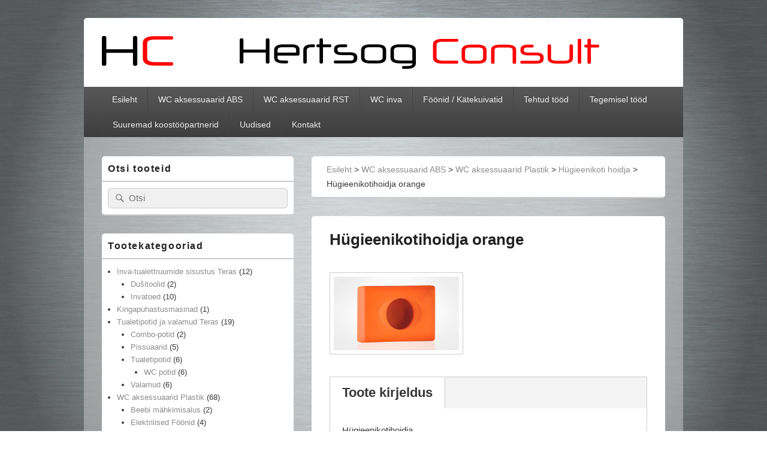

--- FILE ---
content_type: text/html; charset=UTF-8
request_url: https://hertsoginvest.ee/esileht/wc-aksessuaarid-abs/hugieenikotihoidja-orange/
body_size: 5666
content:
<!DOCTYPE html>
<!--[if IE 6]>
<html id="ie6" lang="en">
<![endif]-->
<!--[if IE 7]>
<html id="ie7" lang="en">
<![endif]-->
<!--[if IE 8]>
<html id="ie8" lang="en">
<![endif]-->
<!--[if !(IE 6) | !(IE 7) | !(IE 8)  ]><!-->
<html lang="en">
<!--<![endif]-->
<head>
<meta charset="UTF-8" />
<meta name="viewport" content="width=device-width, initial-scale=1, minimum-scale=1">
<link rel="profile" href="http://gmpg.org/xfn/11" />
<link rel="pingback" href="https://hertsoginvest.ee/xmlrpc.php" />
<title>Hügieenikotihoidja orange &#8211; Hertsog Consult OÜ</title>
<link rel="alternate" type="application/rss+xml" title="Hertsog Consult OÜ &raquo; Feed" href="https://hertsoginvest.ee/feed/" />
<link rel="alternate" type="application/rss+xml" title="Hertsog Consult OÜ &raquo; Comments Feed" href="https://hertsoginvest.ee/comments/feed/" />
		<script type="text/javascript">
			window._wpemojiSettings = {"baseUrl":"https:\/\/s.w.org\/images\/core\/emoji\/72x72\/","ext":".png","source":{"concatemoji":"https:\/\/hertsoginvest.ee\/wp-includes\/js\/wp-emoji-release.min.js"}};
			!function(e,o,t){var a,n,r;function i(e){var t=o.createElement("script");t.src=e,t.type="text/javascript",o.getElementsByTagName("head")[0].appendChild(t)}for(r=Array("simple","flag","unicode8","diversity"),t.supports={everything:!0,everythingExceptFlag:!0},n=0;n<r.length;n++)t.supports[r[n]]=function(e){var t,a,n=o.createElement("canvas"),r=n.getContext&&n.getContext("2d"),i=String.fromCharCode;if(!r||!r.fillText)return!1;switch(r.textBaseline="top",r.font="600 32px Arial",e){case"flag":return r.fillText(i(55356,56806,55356,56826),0,0),3e3<n.toDataURL().length;case"diversity":return r.fillText(i(55356,57221),0,0),a=(t=r.getImageData(16,16,1,1).data)[0]+","+t[1]+","+t[2]+","+t[3],r.fillText(i(55356,57221,55356,57343),0,0),a!=(t=r.getImageData(16,16,1,1).data)[0]+","+t[1]+","+t[2]+","+t[3];case"simple":return r.fillText(i(55357,56835),0,0),0!==r.getImageData(16,16,1,1).data[0];case"unicode8":return r.fillText(i(55356,57135),0,0),0!==r.getImageData(16,16,1,1).data[0]}return!1}(r[n]),t.supports.everything=t.supports.everything&&t.supports[r[n]],"flag"!==r[n]&&(t.supports.everythingExceptFlag=t.supports.everythingExceptFlag&&t.supports[r[n]]);t.supports.everythingExceptFlag=t.supports.everythingExceptFlag&&!t.supports.flag,t.DOMReady=!1,t.readyCallback=function(){t.DOMReady=!0},t.supports.everything||(a=function(){t.readyCallback()},o.addEventListener?(o.addEventListener("DOMContentLoaded",a,!1),e.addEventListener("load",a,!1)):(e.attachEvent("onload",a),o.attachEvent("onreadystatechange",function(){"complete"===o.readyState&&t.readyCallback()})),(a=t.source||{}).concatemoji?i(a.concatemoji):a.wpemoji&&a.twemoji&&(i(a.twemoji),i(a.wpemoji)))}(window,document,window._wpemojiSettings);
		</script>
		<style type="text/css">
img.wp-smiley,
img.emoji {
	display: inline !important;
	border: none !important;
	box-shadow: none !important;
	height: 1em !important;
	width: 1em !important;
	margin: 0 .07em !important;
	vertical-align: -0.1em !important;
	background: none !important;
	padding: 0 !important;
}
</style>
<link rel='stylesheet' id='siteorigin-panels-front-css'  href='https://hertsoginvest.ee/wp-content/plugins/siteorigin-panels/css/front.css' type='text/css' media='all' />
<link rel='stylesheet' id='dashicons-css'  href='https://hertsoginvest.ee/wp-includes/css/dashicons.min.css' type='text/css' media='all' />
<link rel='stylesheet' id='al_product_styles-css'  href='https://hertsoginvest.ee/wp-content/plugins/ecommerce-product-catalog/css/al_product.css?1466011807' type='text/css' media='all' />
<link rel='stylesheet' id='colorbox-css'  href='https://hertsoginvest.ee/wp-content/plugins/ecommerce-product-catalog/js/colorbox/colorbox.css' type='text/css' media='all' />
<link rel='stylesheet' id='genericons-css'  href='https://hertsoginvest.ee/wp-content/themes/hertsog-consult/genericons/genericons.css' type='text/css' media='all' />
<link rel='stylesheet' id='catchbox-style-css'  href='https://hertsoginvest.ee/wp-content/themes/hertsog-consult/style.css' type='text/css' media='all' />
<script type='text/javascript' src='https://hertsoginvest.ee/wp-includes/js/jquery/jquery.js'></script>
<script type='text/javascript' src='https://hertsoginvest.ee/wp-includes/js/jquery/jquery-migrate.min.js'></script>
<script type='text/javascript' src='https://hertsoginvest.ee/wp-content/plugins/ecommerce-product-catalog/js/colorbox/jquery.colorbox-min.js'></script>
<script type='text/javascript'>
/* <![CDATA[ */
var product_object = {"ajaxurl":"https:\/\/hertsoginvest.ee\/wp-admin\/admin-ajax.php","lightbox_settings":{"transition":"elastic","initialWidth":200,"maxWidth":"90%","maxHeight":"90%","rel":"gal"}};
/* ]]> */
</script>
<script type='text/javascript' src='https://hertsoginvest.ee/wp-content/plugins/ecommerce-product-catalog/js/product.js?1466011807'></script>
<script type='text/javascript' src='https://hertsoginvest.ee/wp-content/themes/hertsog-consult/js/jquery.sidr.min.js'></script>
<script type='text/javascript' src='https://hertsoginvest.ee/wp-content/themes/hertsog-consult/js/html5.min.js'></script>
<link rel='https://api.w.org/' href='https://hertsoginvest.ee/wp-json/' />
<link rel="EditURI" type="application/rsd+xml" title="RSD" href="https://hertsoginvest.ee/xmlrpc.php?rsd" />
<link rel="wlwmanifest" type="application/wlwmanifest+xml" href="https://hertsoginvest.ee/wp-includes/wlwmanifest.xml" /> 
<link rel='prev' title='Hügieenikotihoidja ABS must' href='https://hertsoginvest.ee/esileht/wc-aksessuaarid-abs/hugieenikotihoidja-abs-must/' />
<link rel='next' title='Vedelseebidosaator 0,55L ABS roheline' href='https://hertsoginvest.ee/esileht/wc-aksessuaarid-abs/vedelseebidosaator-055l-abs-roheline/' />

<link rel="canonical" href="https://hertsoginvest.ee/esileht/wc-aksessuaarid-abs/hugieenikotihoidja-orange/" />
<link rel='shortlink' href='https://hertsoginvest.ee/?p=684' />
<link rel="alternate" type="application/json+oembed" href="https://hertsoginvest.ee/wp-json/oembed/1.0/embed?url=https%3A%2F%2Fhertsoginvest.ee%2Fesileht%2Fwc-aksessuaarid-abs%2Fhugieenikotihoidja-orange%2F" />
<link rel="alternate" type="text/xml+oembed" href="https://hertsoginvest.ee/wp-json/oembed/1.0/embed?url=https%3A%2F%2Fhertsoginvest.ee%2Fesileht%2Fwc-aksessuaarid-abs%2Fhugieenikotihoidja-orange%2F&#038;format=xml" />
  <style>
    /* Link color */
    a,
    #site-title a:focus,
    #site-title a:hover,
    #site-title a:active,
    .entry-title a:hover,
    .entry-title a:focus,
    .entry-title a:active,
    .widget_catchbox_ephemera .comments-link a:hover,
    section.recent-posts .other-recent-posts a[rel="bookmark"]:hover,
    section.recent-posts .other-recent-posts .comments-link a:hover,
    .format-image footer.entry-meta a:hover,
    #site-generator a:hover {
      color: #8c8c8c;
    }
    section.recent-posts .other-recent-posts .comments-link a:hover {
      border-color: #8c8c8c;
    }
  </style>
	<style type="text/css">
			#site-title,
		#site-description {
			position: absolute !important;
			clip: rect(1px 1px 1px 1px); /* IE6, IE7 */
			clip: rect(1px, 1px, 1px, 1px);
		}
		</style>
	<style type="text/css" id="custom-background-css">
body.custom-background { background-image: url('https://hertsoginvest.ee/wp-content/uploads/2016/06/bg1.jpg'); background-repeat: repeat-y; background-position: top center; background-attachment: fixed; }
</style>
<link rel="icon" href="https://hertsoginvest.ee/wp-content/uploads/2016/05/cropped-HC_favicon-1-32x32.png" sizes="32x32" />
<link rel="icon" href="https://hertsoginvest.ee/wp-content/uploads/2016/05/cropped-HC_favicon-1-192x192.png" sizes="192x192" />
<link rel="apple-touch-icon-precomposed" href="https://hertsoginvest.ee/wp-content/uploads/2016/05/cropped-HC_favicon-1-180x180.png" />
<meta name="msapplication-TileImage" content="https://hertsoginvest.ee/wp-content/uploads/2016/05/cropped-HC_favicon-1-270x270.png" />

</head>

<body class="single single-al_product postid-684 custom-background wp-custom-logo type-page left-sidebar one-menu">


<div id="page" class="hfeed site">

	<a href="#main" class="skip-link screen-reader-text">Skip to content</a>
	<header id="branding" role="banner">

    	
    	<div id="header-content" class="clearfix">

			<div class="logo-wrap clearfix"><div id="site-logo"><a href="https://hertsoginvest.ee/" class="custom-logo-link" rel="home" itemprop="url"><img width="119" height="50" src="https://hertsoginvest.ee/wp-content/uploads/2016/05/HC.svg_-2.png" class="custom-logo" alt="HC.svg" itemprop="logo" /></a></div><!-- #site-logo -->    	<div id="site-header-image">
        	<a href="https://hertsoginvest.ee/" title="Hertsog Consult OÜ" rel="home">
                <img src="https://hertsoginvest.ee/wp-content/uploads/2016/05/HertsogConsult.svg_.png" width="600" height="51" alt="Hertsog Consult OÜ" />
            </a><!-- #site-logo -->
      	</div><!-- #site-header-image -->

		<div id="hgroup" class="site-details">
   		<h1 id="site-title"><a href="https://hertsoginvest.ee/" title="Hertsog Consult OÜ" rel="home">Hertsog Consult OÜ</a></h1>
       	<h2 id="site-description"></h2>
   	</div><!-- #hgroup -->

</div><!-- .logo-wrap -->
		</div><!-- #header-content -->

    	    <nav id="access" class="main-navigation menu-focus" role="navigation" aria-label="Primary Menu">
        <h3 class="assistive-text">Primary menu</h3>
        <div class="menu-header-container"><ul class="menu"><li id="menu-item-54" class="menu-item menu-item-type-custom menu-item-object-custom menu-item-home menu-item-54"><a href="http://hertsoginvest.ee">Esileht</a></li>
<li id="menu-item-592" class="menu-item menu-item-type-post_type menu-item-object-page menu-item-592"><a href="https://hertsoginvest.ee/tooted/">WC aksessuaarid ABS</a></li>
<li id="menu-item-200" class="menu-item menu-item-type-taxonomy menu-item-object-al_product-cat menu-item-200"><a href="https://hertsoginvest.ee/kat/muud-tooted/">WC aksessuaarid RST</a></li>
<li id="menu-item-790" class="menu-item menu-item-type-post_type menu-item-object-page menu-item-790"><a href="https://hertsoginvest.ee/esileht/wc-inva/">WC inva</a></li>
<li id="menu-item-795" class="menu-item menu-item-type-post_type menu-item-object-page menu-item-795"><a href="https://hertsoginvest.ee/foonid-katekuivatid/">Föönid / Kätekuivatid</a></li>
<li id="menu-item-96" class="menu-item menu-item-type-post_type menu-item-object-page menu-item-96"><a href="https://hertsoginvest.ee/tehtud-tood/">Tehtud tööd</a></li>
<li id="menu-item-95" class="menu-item menu-item-type-post_type menu-item-object-page menu-item-95"><a href="https://hertsoginvest.ee/tegemisel-tood/">Tegemisel tööd</a></li>
<li id="menu-item-327" class="menu-item menu-item-type-post_type menu-item-object-page menu-item-327"><a href="https://hertsoginvest.ee/koostoopartnerid/">Suuremad koostööpartnerid</a></li>
<li id="menu-item-361" class="menu-item menu-item-type-taxonomy menu-item-object-category menu-item-361"><a href="https://hertsoginvest.ee/category/uudised/">Uudised</a></li>
<li id="menu-item-232" class="menu-item menu-item-type-post_type menu-item-object-page menu-item-232"><a href="https://hertsoginvest.ee/kontakt/">Kontakt</a></li>
</ul></div>
        </nav><!-- #access -->

        <div class="menu-access-wrap clearfix">
        <div id="mobile-header-left-menu" class="mobile-menu-anchor primary-menu">
            <a href="#mobile-header-left-nav" id="header-left-menu" class="genericon genericon-menu">
                <span class="mobile-menu-text">Menüü</span>
            </a>
        </div><!-- #mobile-header-left-menu -->

        <nav id="mobile-header-left-nav" class="mobile-menu"  role="navigation" aria-label="Primary Mobile Menu">
            <ul id="header-left-nav" class="menu"><li class="menu-item menu-item-type-custom menu-item-object-custom menu-item-home menu-item-54"><a href="http://hertsoginvest.ee">Esileht</a></li>
<li class="menu-item menu-item-type-post_type menu-item-object-page menu-item-592"><a href="https://hertsoginvest.ee/tooted/">WC aksessuaarid ABS</a></li>
<li class="menu-item menu-item-type-taxonomy menu-item-object-al_product-cat menu-item-200"><a href="https://hertsoginvest.ee/kat/muud-tooted/">WC aksessuaarid RST</a></li>
<li class="menu-item menu-item-type-post_type menu-item-object-page menu-item-790"><a href="https://hertsoginvest.ee/esileht/wc-inva/">WC inva</a></li>
<li class="menu-item menu-item-type-post_type menu-item-object-page menu-item-795"><a href="https://hertsoginvest.ee/foonid-katekuivatid/">Föönid / Kätekuivatid</a></li>
<li class="menu-item menu-item-type-post_type menu-item-object-page menu-item-96"><a href="https://hertsoginvest.ee/tehtud-tood/">Tehtud tööd</a></li>
<li class="menu-item menu-item-type-post_type menu-item-object-page menu-item-95"><a href="https://hertsoginvest.ee/tegemisel-tood/">Tegemisel tööd</a></li>
<li class="menu-item menu-item-type-post_type menu-item-object-page menu-item-327"><a href="https://hertsoginvest.ee/koostoopartnerid/">Suuremad koostööpartnerid</a></li>
<li class="menu-item menu-item-type-taxonomy menu-item-object-category menu-item-361"><a href="https://hertsoginvest.ee/category/uudised/">Uudised</a></li>
<li class="menu-item menu-item-type-post_type menu-item-object-page menu-item-232"><a href="https://hertsoginvest.ee/kontakt/">Kontakt</a></li>
</ul>        </nav><!-- #mobile-header-left-nav -->


        </div><!-- .menu-access-wrap -->
	</header><!-- #branding -->

	
	
	<div id="main" class="clearfix">

		
		<div id="primary" class="content-area">

			
			<div id="content" role="main">
				<div class="breadcrumbs breadcrumbnavxt" xmlns:v="http://rdf.data-vocabulary.org/#"><!-- Breadcrumb NavXT 5.4.0 -->
<span property="itemListElement" typeof="ListItem"><a property="item" typeof="WebPage" title="Mine Hertsog Consult OÜ" href="https://hertsoginvest.ee" class="home"><span property="name">Esileht</span></a><meta property="position" content="1"></span> &gt; <span property="itemListElement" typeof="ListItem"><a property="item" typeof="WebPage" title="Mine WC aksessuaarid ABS" href="https://hertsoginvest.ee/tooted/" class="al_product-root post post-al_product"><span property="name">WC aksessuaarid ABS</span></a><meta property="position" content="2"></span> &gt; <span property="itemListElement" typeof="ListItem"><a property="item" typeof="WebPage" title="Go to the WC aksessuaarid Plastik Kategooria archives." href="https://hertsoginvest.ee/kat/tualettruumide-aksessuaarid/" class="taxonomy al_product-cat"><span property="name">WC aksessuaarid Plastik</span></a><meta property="position" content="3"></span> &gt; <span property="itemListElement" typeof="ListItem"><a property="item" typeof="WebPage" title="Go to the Hügieenikoti hoidja Kategooria archives." href="https://hertsoginvest.ee/kat/tualettruumide-aksessuaarid/hugieenikoti-hoidja/" class="taxonomy al_product-cat"><span property="name">Hügieenikoti hoidja</span></a><meta property="position" content="4"></span> &gt; <span property="itemListElement" typeof="ListItem"><span property="name">Hügieenikotihoidja orange</span><meta property="position" content="5"></span></div><!-- .breadcrumbnavxt -->
				
<article id="product-684" class="al_product responsive type-page product-684 boxed post-684 type-al_product status-publish hentry al_product-cat-hugieenikoti-hoidja">
	
<header class="entry-header product-page-header">
	
<h1 class="entry-title product-name">Hügieenikotihoidja orange</h1>

</header>

	<div class="entry-content product-entry">
		<div id="product_details_container">
				<div class="entry-thumbnail product-image">
					<a class="a-product-image nofancybox" href="https://hertsoginvest.ee/wp-content/uploads/2016/09/584_Orange.jpg"><img width="600" height="354" src="https://hertsoginvest.ee/wp-content/uploads/2016/09/584_Orange-600x354.jpg" class="attachment-product-page-image size-product-page-image wp-post-image" alt="584_Orange" srcset="https://hertsoginvest.ee/wp-content/uploads/2016/09/584_Orange-600x354.jpg 600w, https://hertsoginvest.ee/wp-content/uploads/2016/09/584_Orange-300x177.jpg 300w, https://hertsoginvest.ee/wp-content/uploads/2016/09/584_Orange-271x160.jpg 271w, https://hertsoginvest.ee/wp-content/uploads/2016/09/584_Orange.jpg 694w" sizes="(max-width: 600px) 100vw, 600px" /></a>
				</div>
				<div id="product_details" class="product-details ">
							</div>
		</div>
				<div class="after-product-details">
				<div id="product_description" class="product-description">
					<h3 class = "catalog-header">Toote kirjeldus</h3>
			<p>Hügieenikotihoidja<br />
Materjal: ABS plastik / valge<br />
Mõõt: 95mm*32mm*135mm / erinevad värvid</p>
	</div>
			</div>
				<div class="after-product-description">
			<div class="related-products">
			<h2 class="catalog-header">Vaata ka:</h2>
		<style>.classic-grid.archive-listing{width:49.25%;}</style><div class="product-list responsive grid "><div class="archive-listing product-682 classic-grid first publish"><a href="https://hertsoginvest.ee/esileht/wc-aksessuaarid-abs/hugieenikotihoidja-abs-roheline/"><div class="classic-grid-image-wrapper"><div class="pseudo"></div><div class="image"><img width="600" height="354" src="https://hertsoginvest.ee/wp-content/uploads/2016/09/584_Green-600x354.jpg" class="classic-grid-image" alt="Hügieenikotihoidja ABS roheline" srcset="https://hertsoginvest.ee/wp-content/uploads/2016/09/584_Green-600x354.jpg 600w, https://hertsoginvest.ee/wp-content/uploads/2016/09/584_Green-300x177.jpg 300w, https://hertsoginvest.ee/wp-content/uploads/2016/09/584_Green-271x160.jpg 271w, https://hertsoginvest.ee/wp-content/uploads/2016/09/584_Green.jpg 694w" sizes="(max-width: 600px) 100vw, 600px" /></div></div><h3 class="product-name">Hügieenikotihoidja ABS roheline</h3></a></div><div style="clear:both"></div></div></div>		</div>
	</div>
</article>
		</div><!-- #content -->
        
		            
	</div><!-- #primary -->
    
	    


		<aside id="secondary" class="sidebar widget-area" role="complementary">
			<h1 class="screen-reader-text">Primary Sidebar Widget Area</h1>
			<section id="text-2" class="widget widget_text"><h2 class="widget-title">Otsi tooteid</h2>			<div class="textwidget"><form role="search" method="get" class="searchform" action="/">
		<label>
			<span class="screen-reader-text">Search for:</span>
			<input type="search" class="search-field" placeholder="Otsi" value="" name="s" title="Otsi:">
		</label>
<input type="hidden" name="post_type" value="al_product">
		<button type="submit" class="search-submit"><span class="screen-reader-text">Otsi</span></button>
	</form></div>
		</section><section id="product_categories-2" class="widget widget_product_categories widget_categories"><h2 class="widget-title">Tootekategooriad</h2>				<ul>
						<li class="cat-item cat-item-46"><a href="https://hertsoginvest.ee/kat/inva-tualettruumide-sisustus/" >Inva-tualettruumide sisustus Teras</a> (12)
<ul class='children'>
	<li class="cat-item cat-item-22"><a href="https://hertsoginvest.ee/kat/inva-tualettruumide-sisustus/dusitoolid/" title="Dušitoolid">Dušitoolid</a> (2)
</li>
	<li class="cat-item cat-item-23"><a href="https://hertsoginvest.ee/kat/inva-tualettruumide-sisustus/invatoed/" title="Invatoed">Invatoed</a> (10)
</li>
</ul>
</li>
	<li class="cat-item cat-item-50"><a href="https://hertsoginvest.ee/kat/kingapuhastusmasinad/" >Kingapuhastusmasinad</a> (1)
</li>
	<li class="cat-item cat-item-53"><a href="https://hertsoginvest.ee/kat/tualetipotid-ja-valamud/" >Tualetipotid ja valamud Teras</a> (19)
<ul class='children'>
	<li class="cat-item cat-item-57"><a href="https://hertsoginvest.ee/kat/tualetipotid-ja-valamud/combo-potid/" >Combo-potid</a> (2)
</li>
	<li class="cat-item cat-item-56"><a href="https://hertsoginvest.ee/kat/tualetipotid-ja-valamud/pissuaarid/" >Pissuaarid</a> (5)
</li>
	<li class="cat-item cat-item-54"><a href="https://hertsoginvest.ee/kat/tualetipotid-ja-valamud/tualetipotid/" >Tualetipotid</a> (6)
	<ul class='children'>
	<li class="cat-item cat-item-64"><a href="https://hertsoginvest.ee/kat/tualetipotid-ja-valamud/tualetipotid/wc-potid/" >WC potid</a> (6)
</li>
	</ul>
</li>
	<li class="cat-item cat-item-55"><a href="https://hertsoginvest.ee/kat/tualetipotid-ja-valamud/valamud/" >Valamud</a> (6)
</li>
</ul>
</li>
	<li class="cat-item cat-item-47"><a href="https://hertsoginvest.ee/kat/tualettruumide-aksessuaarid/" >WC aksessuaarid Plastik</a> (68)
<ul class='children'>
	<li class="cat-item cat-item-66"><a href="https://hertsoginvest.ee/kat/tualettruumide-aksessuaarid/beebimahkimisalus/" title="      ">Beebi mähkimisalus</a> (2)
</li>
	<li class="cat-item cat-item-45"><a href="https://hertsoginvest.ee/kat/tualettruumide-aksessuaarid/elektrilised-foonid/" >Elektrilised Föönid</a> (4)
</li>
	<li class="cat-item cat-item-24"><a href="https://hertsoginvest.ee/kat/tualettruumide-aksessuaarid/elektrilised-katekuivatid/" title="Elektrilised kätekuivatid">Elektrilised kätekuivatid</a> (3)
</li>
	<li class="cat-item cat-item-67"><a href="https://hertsoginvest.ee/kat/tualettruumide-aksessuaarid/hugieenikoti-hoidja/" >Hügieenikoti hoidja</a> (7)
</li>
	<li class="cat-item cat-item-25"><a href="https://hertsoginvest.ee/kat/tualettruumide-aksessuaarid/lehtratikuhoidjad/" title="Lehträtikuhoidja">Lehträtikuhoidjad</a> (8)
</li>
	<li class="cat-item cat-item-26"><a href="https://hertsoginvest.ee/kat/tualettruumide-aksessuaarid/nagid/" title="Nagikonksud">Nagid</a> (3)
</li>
	<li class="cat-item cat-item-65"><a href="https://hertsoginvest.ee/kat/tualettruumide-aksessuaarid/peeglid/" >Peeglid</a> (3)
</li>
	<li class="cat-item cat-item-28"><a href="https://hertsoginvest.ee/kat/tualettruumide-aksessuaarid/prugikastid/" title="Prügikastid">Prügikastid</a> (11)
</li>
	<li class="cat-item cat-item-29"><a href="https://hertsoginvest.ee/kat/tualettruumide-aksessuaarid/seebidosaatorid/" title="Seebidosaatorid">Seebidosaatorid</a> (10)
</li>
	<li class="cat-item cat-item-30"><a href="https://hertsoginvest.ee/kat/tualettruumide-aksessuaarid/seebirestid/" title="Seebirestid">Seebirestid</a> (2)
</li>
	<li class="cat-item cat-item-31"><a href="https://hertsoginvest.ee/kat/tualettruumide-aksessuaarid/tualettharjad/" title="Tualettharjad">Tualettharjad</a> (7)
</li>
	<li class="cat-item cat-item-32"><a href="https://hertsoginvest.ee/kat/tualettruumide-aksessuaarid/tualettpaberihoidjad/" title="Tualettpaberihoidjad">Tualettpaberihoidjad</a> (8)
</li>
</ul>
</li>
	<li class="cat-item cat-item-44"><a href="https://hertsoginvest.ee/kat/muud-tooted/" >WC aksessuaarid RST</a> (12)
<ul class='children'>
	<li class="cat-item cat-item-71"><a href="https://hertsoginvest.ee/kat/muud-tooted/lehtkateratikuhoidja-rst/" title="Lehtkäterätikuhoidja RST">Lehtkäterätikuhoidja RST</a> (3)
</li>
	<li class="cat-item cat-item-72"><a href="https://hertsoginvest.ee/kat/muud-tooted/prugikastid-rst/" title="Prügikastid RST">Prügikastid RST</a> (7)
</li>
</ul>
</li>
				</ul>
				</section>		</aside><!-- #secondary .widget-area -->

  </div><!-- #main -->

        

  <footer id="colophon" role="contentinfo">
            
        <div id="site-generator" class="clearfix">
          <div id="text-5" class="widget widget_text ">			<div class="textwidget">HERTSOG CONSULT OÜ, Iva 12, Tallinn, 12618 Harjumaa, Telefon: +372 58504543, kaido@hertsoginvest.ee</div>
		</div>        </div> <!-- #site-generator -->
        
  </footer><!-- #colophon -->
    
</div><!-- #page -->

<a href="#branding" id="scrollup"><span class="screen-reader-text">Go to Header Section</span></a>
<script type='text/javascript' src='https://hertsoginvest.ee/wp-content/themes/hertsog-consult/js/skip-link-focus-fix.js'></script>
<script type='text/javascript' src='https://hertsoginvest.ee/wp-content/themes/hertsog-consult/js/navigation.js'></script>
<script type='text/javascript' src='https://hertsoginvest.ee/wp-content/themes/hertsog-consult/js/catchbox-scrollup.min.js'></script>
<script type='text/javascript' src='https://hertsoginvest.ee/wp-includes/js/wp-embed.min.js'></script>
<script type="text/javascript">


(function($) {
       var length = $('.product_category_filter').length;
		if (length == 0) {
			$('.product-sort-bar').hide();
		}
		
    })(jQuery);

</script>
</body>
</html>


--- FILE ---
content_type: text/css
request_url: https://hertsoginvest.ee/wp-content/plugins/ecommerce-product-catalog/css/al_product.css?1466011807
body_size: 7909
content:
/*
 * eCommerce Product Catalog
 * https://impleCode.com
 *
 * Copyright 2014 impleCode
 * Free to use under the GPLv3 license.
 * http://www.gnu.org/licenses/gpl-3.0.html
 *
 * Contributing author: Norbert Dreszer
 */

/* Product Archive */

/* Archive pagination */
.product-archive-nav {
    clear: both;
    text-align: center;
    padding: 40px 0;
}

.product-archive-nav ul {
    margin: 0;
}

.product-archive-nav li a,
.product-archive-nav li a:hover,
.product-archive-nav li a:visited,
.product-archive-nav li a:active,
.product-archive-nav li a:link,
.product-archive-nav li.active a,
.product-archive-nav li.disabled {
    color: #fff;
    text-decoration: none;
}

.product-archive-nav li {
    display: inline-block;
}

.product-archive-nav li a,
.product-archive-nav li a:hover,
.product-archive-nav li.active a,
.product-archive-nav li.disabled,
button.green-box {
    background-color: #327332;
    border-radius: 3px;
    cursor: pointer;
    padding: 12px;
    padding: 0.75rem;
    display: inline-block;
}

#product_archive_nav.product-archive-nav li {
    background: transparent;
    padding: 0;
}

.product-archive-nav.red-box li a,
.product-archive-nav.red-box li a:hover,
.product-archive-nav.red-box li.active a,
.product-archive-nav.red-box li.disabled,
button.red-box {
    background-color: #fc3233;
    background-color: rgba(253, 0, 2, 0.8);
}

.product-archive-nav.orange-box li a,
.product-archive-nav.orange-box li a:hover,
.product-archive-nav.orange-box li.active a,
.product-archive-nav.orange-box li.disabled,
button.orange-box {
    background-color: #fd6232;
}

.product-archive-nav.blue-box li a,
.product-archive-nav.blue-box li a:hover,
.product-archive-nav.blue-box li.active a,
.product-archive-nav.blue-box li.disabled,
button.blue-box {
    background-color: #123f5c;
}

.product-archive-nav.grey-box li a,
.product-archive-nav.grey-box li a:hover,
.product-archive-nav.grey-box li.active a,
.product-archive-nav.grey-box li.disabled,
button.grey-box {
    background-color: rgb(136, 136, 136);
}

.product-archive-nav li a:hover,
.product-archive-nav li.active a,
button.green-box:hover {
    background-color: #027502;
}

.product-archive-nav.red-box li a:hover,
.product-archive-nav.red-box li.active a,
button.red-box:hover {
    background-color: rgb(253, 0, 2);
}

.product-archive-nav.orange-box li a:hover,
.product-archive-nav.orange-box li.active a,
button.orange-box:hover {
    background-color: #FE3C00;
}

.product-archive-nav.blue-box li a:hover,
.product-archive-nav.blue-box li.active a,
button.blue-box:hover {
    background-color: #1e618c;
}

.product-archive-nav.grey-box li a:hover,
.product-archive-nav.grey-box li.active a,
button.grey-box:hover {
    background-color: rgb(160, 160, 160);
}

.ic-design.button, article.al_product .ic-design.button, #product_listing .ic-design.button {
    border-radius: 3px;
    cursor: pointer;
    line-height: 1;
    border: 0;
    box-shadow: none;
    color: #fff;
    text-shadow: none;
    padding: 10px;
    font-size: 15px;
    display: inline-block;
    text-decoration: none;
}

.ic-design.button:hover, article.al_product .ic-design.button:hover, #product_listing .ic-design.button:hover, .ic-design.button:active, article.al_product .ic-design.button:active, #product_listing .ic-design.button:active {
    text-decoration: none;
}

.green-box.button {
    background-color: #327332;
}
.green-box.button:hover, .green-box.button:active, .green-box.button:focus {
    background-color: #027502;
}

.blue-box.button {
    background-color: #123f5c;
}
.blue-box.button:hover, .blue-box.button:active, .blue-box.button:focus {
    background-color: #1e618c;
}
.grey-box.button {
    background-color: rgb(136, 136, 136);
}
.grey-box.button:hover, .grey-box.button:active, .grey-box.button:focus {
    background-color: rgb(160, 160, 160);
}
.orange-box.button {
    background-color: #fd6232;
}
.orange-box.button:hover, .orange-box.button:active, .orange-box.button:focus {
    background-color: #FE3C00;
}
.red-box.button {
    background-color: #fc3233;
}
.red-box.button:hover, .red-box.button:active, .red-box.button:focus {
    background-color: rgb(253, 0, 2);
}

/*Default*/
.archive-title {
    margin-top: 10px;
}

.product-subcategories {
    width: 100%;
    padding-bottom: 10px;
    overflow: hidden;
}

.product-subcategories hr {
    clear: both;
}

.product-subcategories.list {
    padding-bottom: 30px;
}

.product-subcategories li {
    display: inline-block;
    list-style-type: none;
    padding-bottom: 5px;
    font-size: 0.9em;
}

.product-subcategories table {
    border: none;
}

.product-subcategories table td {
    border: none;
    vertical-align: top;
}

.product-subcategories table td:first-child {
    white-space: nowrap;
}

.product-list .al_archive .product-attributes, #content .al_archive .product-attributes, .al_archive .product-attributes {
    max-width: 43%;
    max-height: 30%;
    overflow: hidden;
    position: absolute;
    left: 2%;
    bottom: 5%;
    background-color: rgb(0, 82, 0);
    background-color: rgba(0, 82, 0, 0.8);
    z-index: 0;
    box-shadow: 0 0 5px #005200;
    padding: 5px;
    text-decoration: none;
    cursor: pointer;
}

.product-list .al_archive .product-attributes tr:nth-child(odd) td, .product-list .al_archive .product-attributes tr:nth-child(odd) th, .product-list .al_archive .product-attributes td {
    background-color:transparent;
}

.product-subcategories .al_archive img, .product-list .al_archive img, .al_archive a img, .page .al_archive a img {
    position: absolute;
    top: 0;
    left: 0;
    border: none;
    max-width: 1000px;
    min-height: 100%;
    min-width: 100%;
    width: auto;
    height: 100%;
    *min-height: 182px;
}

.product-subcategories .al_archive img.higher, .product-list .al_archive img.higher, .al_archive img.higher {
    height: auto;
    width: 100%;
}

.product-subcategories .al_archive img.higher.rect, .product-list .al_archive img.higher.rect, .al_archive img.higher.rect {
    margin-top: -20%;
}

.product-subcategories .al_archive img.wider.rect, .product-list .al_archive img.wider.rect, .al_archive img.wider.rect {
    margin-left: -20%;
}

.product-category-image, .entry-content img.product-category-image {
    max-width: 40%;
    max-height: 300px;
    width: auto;
    height: auto;
    margin-left: 10px;
    float: right;
}

.product-list .al_archive .product-attributes table, #content .al_archive .product-attributes table, .al_archive .product-attributes table {
    border: none;
    font-size: 12px;
    margin: 0;
    line-height: 14px;
    color: #fff;
    box-shadow: none;
}

.catalog-header {
    clear: both;
}

.product-list .al_archive .product-attributes table td, #content .al_archive .product-attributes table td {
    border: none;
    padding: 0;
    line-height: 1.1;
}

.product-list .al_archive .product-attributes table tr, #content .al_archive .product-attributes table tr {
    background: transparent;
}

.product-list .al_archive .product-attributes table tr td:nth-child(2), #content .al_archive .product-attributes table tr td:nth-child(2) {
    text-align: center;
    padding-left: 5px;
}

.al_archive .product-name, #product_listing .al_archive .product-name, #product_listing .al_archive h3.product-name {
    background-color: rgb(0, 82, 0);
    background-color: rgba(0, 82, 0, 0.8);
    max-width: 80%;
    box-shadow: 0 0 5px #005200;
    padding: 8px 5px;
    position: absolute;
    top: 5%;
    left: 2%;
    color: #fff;
    font-size: 16px;
    line-height: 1.1;
    text-decoration: none;
    cursor: pointer;
    margin: 0;
    text-shadow: none;
}

.content-area.product-catalog {
    float: none;
    margin: 0 auto;
    width: 100%;
    padding: 0;
    overflow: hidden;
    border: 0;
    box-shadow: none;
    box-sizing: border-box;
    height: auto;
    max-width: 100%;
}

.content-area.product-catalog #content{
    width: 100%;   
    overflow: hidden;
    margin: 0;
    padding: 0;
    box-sizing: border-box;
    height: auto;
}
.content-area.product-catalog #catalog_sidebar {
    width: 30%;
    float: right;
    box-sizing: border-box;
}

#catalog_sidebar > li {
    list-style-type: none;
}


.al_archive .product-name.red-box, #product_listing .al_archive .product-name.red-box {
    background-color: rgb(253, 0, 2);
    background-color: rgba(253, 0, 2, 0.8);
    box-shadow: 0 0 5px rgb(253, 0, 2);
}

.al_archive .product-name.orange-box, #product_listing .al_archive .product-name.orange-box {
    background-color: rgb(254, 60, 0);
    background-color: rgba(254, 60, 0, 0.8);
    box-shadow: 0 0 5px rgb(254, 60, 0);
}

.al_archive .product-name.blue-box, #product_listing .al_archive .product-name.blue-box {
    background-color: #123f5c;
    background-color: rgba(18,63,92,0.8);
    box-shadow: 0 0 5px #123f5c;
}

.al_archive .product-name.grey-box, #product_listing .al_archive .product-name.grey-box {
    background-color: rgb(136, 136, 136);
    background-color: rgba(107, 107, 107, 0.8);
    box-shadow: 0 0 5px rgb(152, 152, 152);
}

.product-name.example {
    background-color: rgb(0, 82, 0);
    background-color: rgba(0, 82, 0, 0.8);
    max-width: 80%;
    box-shadow: 0 0 5px #005200;
    padding: 5px;
    color: #fff;
    font-weight: bold;
}

.example.product-name.red-box {
    background-color: rgb(253, 0, 2);
    background-color: rgba(253, 0, 2, 0.8);
    box-shadow: 0 0 5px rgb(253, 0, 2);
}

.example.product-name.orange-box {
    background-color: rgb(254, 60, 0);
    background-color: rgba(254, 60, 0, 0.8);
    box-shadow: 0 0 5px rgb(254, 60, 0);
}

.example.product-name.blue-box {
    background-color: #123f5c;
    background-color: rgba(18,63,92,0.8);
    box-shadow: 0 0 5px #123f5c;
}

.example.product-name.grey-box {
    background-color: rgb(136, 136, 136);
    background-color: rgba(107, 107, 107, 0.8);
    box-shadow: 0 0 5px rgb(152, 152, 152);
}

.al_archive .product-price {
    position: absolute;
    right: 3%;
    bottom: 4%;
    background-color: rgb(253, 0, 2);
    background-color: rgba(253, 0, 2, 0.8);
    max-width: 80%;
    box-shadow: 0 0 5px #fff;
    padding: 5px;
    border: none;
    font-size: 18px;
    color: #fff;
    text-decoration: none;
    cursor: pointer;
    line-height: 1.5;
}

.al_archive .product-price div {
    font-size: 1em;
}

.al_archive .product-price.green-price {
    background-color: rgb(99, 171, 0);
    background-color: rgba(99, 171, 0, 0.8);
}

.al_archive .product-price.orange-price {
    background-color: rgb(254, 60, 0);
    background-color: rgba(254, 60, 0, 0.8);
}

.al_archive .product-price.blue-price {
    background-color: #123f5c;
    background-color: rgba(18,63,92,0.8);
}

.al_archive .product-price.grey-price {
    background-color: rgb(136, 136, 136);
    background-color: rgba(107, 107, 107, 0.8);
}

/*
.archive .al_product .entry-header {
margin-bottom: 0px;
} */

.al_archive {
    max-width:100%;
    min-width: 100px;
    background-size: 100% auto;
    box-shadow: 0 0 5px #005200;
    position: relative;
    cursor: pointer;
    float: left;
    width: 47.5%;
    margin: 1% 2% 2% 1%;
    line-height: 1.5;
    height: auto;
    *border: 1px solid #005200;
}

.al_archive.red-box {
    box-shadow: 0 0 5px rgb(167, 166, 166);
}

.al_archive.orange-box {
    box-shadow: 0 0 5px rgb(167, 166, 166);
}

.al_archive.grey-box {
    box-shadow: 0 0 5px rgb(167, 166, 166);
}

.al_archive.blue-box {
    box-shadow: 0 0 5px #123f5c;
}

.per-row-1 .modern-grid-element {
    width: 97.5%;
}

.per-row-3 .modern-grid-element {
    width: 30.5%;
}

.per-row-4 .modern-grid-element {
    width: 22.3%;
}

.per-row-5 .modern-grid-element {
    width: 17.2%;
}

.per-row-1 .modern-grid-element, .per-row-2 .modern-grid-element:nth-child(2n), .per-row-3 .modern-grid-element:nth-child(3n), .per-row-4 .modern-grid-element:nth-child(4n), .per-row-5 .modern-grid-element:nth-child(5n) {
    margin-right: 0;
}

.modern-grid-element {
    background-position: 0% 50%;
    background-repeat: no-repeat;
    overflow: hidden;
    line-height: 0;
}

.modern-grid-element > a {
    font-size: 0px;
}

.modern-grid-element.wider-bg {
    background-size: auto 100%;
}

/*
.archive article.al_product {
padding: 0px;
} */

.al_archive:hover {
    opacity: 0.9;
}

.al_archive:active {
    transform: scale(0.97);
    -webkit-transform: scale(0.97);
    -moz-transform: scale(0.97);
    -o-transform: scale(0.97);
    -ms-transform: scale(0.97);
}

.modern-grid-element .pseudo {
    display: block;
    padding-top: 64%; /* initial ratio of 1:1*/
    box-sizing: border-box;
}

.modern-grid-element a.pseudo-a {
    width: 100%;
    height: 100%;
    display: block;
    position: absolute;
    z-index: 999;
    background: transparent;
    box-sizing: border-box;
    background-clip: border-box;
    background-origin: padding-box;
    background-size: auto;
}

/*
.post-type-archive-al_product .site-content article, .tax-al_product-cat .site-content article, .post-type-archive-al_product .al_product {
border: none;
padding: 0;
margin: 0;
} */

.single-al_product .site-content .hentry.has-post-thumbnail {
    margin-top: 0 !important;
}

.after-product-details {
    clear: both;
}

.after-product-description {
    padding: 0 0 20px 0;
    clear: both;
}

/* General Archive Listing */
.archive-listing a:focus {
    outline: 0;
}

article#product_listing {
    width: 100%;
    float: none;
    margin: 0;
}

/*List*/
.list.archive-listing:hover {
    background-color: #ededed;
    background-color: rgba(237, 237, 237, 0.3);
}

.list.archive-listing {
    min-height: 150px;
    max-width: 700px;
    border-bottom: 1px solid #ededed;
    padding: 10px;
    position: relative;
    clear: both;
    overflow: hidden;
}

.list.archive-listing:after {
    content: " ";
    display: block;
    height: 0;
    clear: both;
    overflow: hidden;
    visibility: hidden;
}

.div-link {
    position: absolute;
    width: 100%;
    height: 100%;
    top: 0;
    left: 0;
    z-index: 1;
    background-image: url('empty.gif');
}

.list .classic-list-image-wrapper {
    width: 25%;
    max-height: 160px;
    float: left;
    margin-right: 1.5%;
    overflow: hidden;
    position: relative;
    text-align: center;
}
.list .classic-list-image-wrapper .pseudo {
    padding-top: 100%;
}

.list .classic-list-image-wrapper img {
    max-width: 100%;
    max-height: 160px;
    position: absolute;
    margin: auto;
    top: 0;
    left: 0;
    right: 0;
    bottom: 0;
    width: auto;
    height: auto;
}

.list .product-name {
    font-weight: bold;
    clear: none;
}

.list .product-short-descr {
    clear: none;
    padding-left: 26.5%;
    font-size: 0.9em;
}

.list .product-short-descr p {
    margin:0;
}

.list .product-image {
    background-size: 100%;
    background-position: center;
    background-repeat: no-repeat;
}
.list.archive-listing .product-attributes {
    padding-top: 10px;
}
.list.archive-listing .product-attributes table.attributes-table {
    margin: 0 auto;
}

/*Grid*/

.classic-grid.archive-listing {
    max-width: 100%;
    width: 32.3%;
    margin-right: 1.5%;
    float: left;
    margin-bottom: 2%;
}

.archive-listing.last {
    clear: right;
    margin-right: 0;
}

.archive-listing.first {
    clear: left;
}

.classic-grid-image-wrapper {
    overflow: hidden;
    position: relative;
}
.classic-grid-image-wrapper .pseudo {
    display: block;
    padding-top: 100%;
    box-sizing: border-box;
}

.classic-grid-image-wrapper .image {
    position: absolute;
    top: 0;
    left: 0;
    max-width: 100%;
    max-height: 100%;
    height: 100%;
    width: 100%;
}

.classic-grid-image-wrapper .image img {
    position: absolute;
    margin: auto;
    top: 0;
    left: 0;
    right: 0;
    bottom: 0;
    height: auto;
    width: auto;
    max-width: 100%;
    max-height: 100%;
}

.classic-grid.archive-listing .classic-grid-element {
    background-size: 100%;
    background-position: center;
    background-repeat: no-repeat;
    width: 100%;
    height: auto;
}

.classic-grid.archive-listing .classic-grid-element:before {
    content: "";
    display: block;
    padding-top: 100%; /* initial ratio of 1:1*/
}

.classic-grid.archive-listing.example {
    float: none;
}

.classic-grid.archive-listing a {
    text-decoration: none;
}

.classic-grid h3.product-name, #product_listing .classic-grid h3.product-name {
    font-size: 20px;
    text-align: center;
    padding: 5px 0;
    color: #000;
    text-decoration: none;
    line-height: 18px;
    text-transform: none;
    letter-spacing: initial;
    clear: none;
    margin: 0;
}

.classic-grid .product-price {
    font-size: 18px;
    text-align: center;
    text-decoration: none;
    color: rgb(253, 0, 2);
    line-height: 18px;
    display: block;
}

.classic-grid .product-price.orange-price {
    color: #FE3C00;
}

.classic-grid .product-price.green-price {
    color: #63AB00;
}

.classic-grid .product-price.blue-price {
    color: #123f5c;
}

.classic-grid .product-price.grey-price {
    color: rgb(136, 136, 136);
}
.classic-grid div.product-attributes {
    margin-top: 3px;
}

.classic-grid div.product-attributes span, .classic-grid div.product-attributes {
    color: #000;
    text-align: center;
    line-height: 1;
}

#product_archive_nav li {
    margin: 0 1px;
}

/* Shortcode */
.product-list {
    width: 100%;
    overflow: hidden;
    padding-bottom: 10px;
}

/* Product Page */
.entry-meta {
    clear: left;
}

#product_details_container {
    overflow: hidden;
    clear: both;
}

#product_details {
    float: left;
    clear: left;
    max-width: 49%;
    word-break: break-word;
    box-sizing: border-box;
}

#product_details table, #content #product_details table {
    vertical-align: middle;
    margin: 0;
    border: none;
    width: auto;
}

#product_details table table, #product_details table td {
    border: none;
}

#product_details table td:first-child, .boxed #product_details table tr td:first-child {
    padding: 0 5px 0 0;
}

#product_details table.shipping-table td:nth-child(2) {
    padding: 0;
}

#product_details table.shipping-table ul {
    list-style-position: inside;
    min-width: 150px;
}

#product_details table.shipping-table td.shipping-label {
    //text-align: center;
    font-size: 1.3em;
    padding: 5px;
}
#product_details table.shipping-table {
    border: 1px solid #ededed;
    margin: 20px 10px;
}
.product-details table td {
    border: none;
    padding: 0px 10px 0px 0px;
}

#product_details table tr, #product_details table td, #product_details table tbody {
    background: transparent;
    border: 0;
}

.price-value.red-price {
    font-size: 30px;
    color: rgb(253, 0, 2);
}

.price-value.red-price {
    color: #FD0002;
}

.price-value.green-price {
    color: #63AB00;
}

.price-value.orange-price {
    color: #FE3C00;
}

.price-value.blue-price {
    color: #123f5c;
}

.price-value.grey-price {
    color: rgb(136, 136, 136);
}

.price-value.big-price, .price-value.big-price div {
    font-size: 30px;
}

.price-value.small-price, .price-value.small-price div {
    font-size: 21px;
}

.label-column {
    min-width: 60px;
}

.al_product .details-thumbnail {
    min-height: 135px;
}

.al_product #product_details_container div.entry-thumbnail.product-image, .al_product div.entry-thumbnail.product-image {
    float: right;
    width: 49%;
    text-align: center;
    margin-left: 2%;
}

.al_product div.entry-thumbnail.product-image img, #content .al_product div.entry-thumbnail.product-image img {
    max-width: 100%;
    display: inline-block;
    height: auto;
}

.product-details .shortdesc {
    padding: 0 20px 20px 0;
}

#product_subcategories table {
    width: auto;
    border: 0;
}

#product_subcategories table td {
    border: 0;
}

#product_subcategories table tr, #product_subcategories table td, #product_subcategories table tbody, #product_subcategories table {
    background: transparent;
}

#product_features {
    clear: both;
}

#product_features table {
    width: auto;
    border: 0;
}

#product_features table td {
    border: 0;
    border-top: 1px solid #E7E7E7;
    border-bottom: 1px solid #E7E7E7;
}

#product_features table td, #product_subcategories table td {
    padding: 5px;
}

.product-description {
    padding: 10px 0 0 0;
    clear: both;
}

.single .product-entry {
    // margin: 0;
}

.product-entry tbody {
    border: 0;
}

#product_details.product-details.no-image > * {
    float: right;
    width: 38%;
    clear: right;
}

.boxed #product_details.product-details.no-image {
    margin-left: 0;
}

#product_details.product-details.no-image .shortdesc {
    float: left;
    width: 60%;
    border-bottom: 0;
}
#product_details.product-details.no-image > *:nth-child(2) {
    border-top: 1px solid #cccccc;
}
.product-details.no-image .price-value {
    line-height: 1;
}

#product_details.no-image, .boxed #product_details.no-image {
    float: none;
    clear: none;
    max-width: 100%;
}

.product-details.no-image {
    vertical-align: top;
    height: auto;
}

.price-table td:empty {
    display: none;
}

#product_details .price-table tr {
    background: transparent;
    border:none;
}

.entry-header .price-table {
    margin: 0;
    max-width: 200px;
    width: auto;
}

#product_details .price-table .price-label {
    vertical-align: middle;
    font-size: 1.3em;
}

/* Product Settings Page */
.number-box, .number_box {
    width: 60px;
}

.small_text_box {
    width: 70px;
}

.warning {
    background-color: #fefccb;
    background-image: url('images/warning.png');
}

.al-box.info {
    background-color: #dbecff;
    background-image: url('images/info.png');
}

.al-box.success {
    background-color: #e1f3c1;
    background-image: url('images/success.png');
}

.al-box, .al-box.success, #integration_wizard .al-box {
    background-repeat: no-repeat;
    background-position: 1%;
    padding: 10px 10px 10px 60px;
    font-weight: bold;
    margin: 10px 0 10px 0;
    position: relative;
    display: block;
    max-width: 509px;
    box-shadow: 0 0 1px 1px #444;
    box-sizing: border-box;
    line-height: 1.2;
}

#product_listing_url {
    width: 100px;
}

/*
.settings-submenu .element{
line-height: 29px;
border: 2px solid #000000;
border-right: none;
padding: 5px;
font-size: 15px;
color: #000;
text-decoration: none;
display: block;
margin-bottom: 5px;
}

.settings-submenu .element.current {
background: #fff;
border-right: 2px solid #fff;
}
*/
.price-value.example {
    padding-left: 30px;
}

div.setting-content table td.longer {
    max-width: 100%;
}

/* Product Edit Page */
.shipping-label {
    width: 100%;
}

.shipping-value {
    width: 100%;
}

#al_product_shipping table td.shipping-label-column {
    width: 55%;
    padding-right: 2px;
}

.shipping-value {
    width: 60%;
    margin-right: 3px;
}

/*WP MENU*/
.branch-3-7 #menu-posts-al_product div.wp-menu-image:before, .branch-3-6 #menu-posts-al_product div.wp-menu-image:before, .branch-3-5 #menu-posts-al_product div.wp-menu-image:before, .branch-3-7 #adminmenu li[id^="menu-posts-al_product"] div.wp-menu-image:before, .branch-3-6 #adminmenu li[id^="menu-posts-al_product"] div.wp-menu-image:before, .branch-3-5 #adminmenu li[id^="menu-posts-al_product"] div.wp-menu-image:before {
    content: "" !important;
}

#menu-posts-al_product div.wp-menu-image:before, #adminmenu li[id^="menu-posts-al_product"] div.wp-menu-image:before {
    content: "\f174" !important;
}

/* Breadcrumbs */
#breadcrumbs {
    position: relative;
}

/* Theme Integration System */
.wp-admin .widget-inside .warning {
    width: auto;
}

.product-entry .al-box, .fixed-box .al-box, #integration_wizard.fixed-box .al-box {
    position: relative;
    max-width: 800px;
    margin: 10px auto;
    width: auto;
    border: 0;
    outline: 0;
}

.fixed-box .al-box, #integration_wizard.fixed-box .al-box {
    margin: 0;
}

.product-entry .al-box h4, .fixed-box .al-box h4 {
    font-family: Arial, Helvetica;
    font-size: 26px;
    font-style: normal;
    font-variant: normal;
    font-weight: bold;
    line-height: 32.5px;
    margin: 0;
    padding: 0;
    border: 0;
    color: #000;
}

.product-entry .al-box p, .fixed-box .al-box p, .fixed-box .al-box table, .fixed-box .al-box table td {
    font-family: sans-serif, Arial, Helvetica;
    font-size: 16px;
    font-style: normal;
    font-variant: normal;
    font-weight: normal;
    line-height: 28px;
    border: 0;
    margin: 0 0 20px 0;
    padding: 0;
    color: #000;
    vertical-align: middle;
    text-align: left;
}
.fixed-box .al-box table {
    background:transparent;
}
#integration_wizard.fixed-box .al-box table input{
    background: #fff;
    padding: 2px 5px;
    width: 60px;
    height: auto;
    box-sizing: border-box;
    line-height: 1;
    font-size: 14px;
    display: inline;
}

#integration_wizard.fixed-box .al-box table input[type="radio"] {
    width: auto;
}

#integration_wizard.fixed-box .ic_radio_td {
    padding-top: 3px;
    line-height: 1.2;
}

#integration_wizard.fixed-box .ic_radio_td label{
    display: inline;
    margin: 0;
}

#integration_wizard.fixed-box .ic_radio_td input {
    margin: 0;
}

#integration_wizard.fixed-box .wp-color-result {
    box-sizing: initial;
}

.product-entry .al-box ol, .fixed-box .al-box ol {
    font-family: sans-serif, Arial, Helvetica;
    font-size: 14px;
    font-style: normal;
    font-variant: normal;
    font-weight: normal;
    line-height: 22px;
    border: 0;
    margin: 0 21px 10px 10px;
    padding: 0 0 0 28px;
    display: block;
    list-style-image: none;
    list-style-position: outside;
    list-style-type: decimal;
    color: #000;
}

.product-entry .al-box li, .fixed-box .al-box li {
    font-family: sans-serif, Arial, Helvetica;
    font-variant: normal;
    font-size: 14px;
    font-style: normal;
    font-weight: normal;
    line-height: 22px;
    border: 0;
    display: list-item;
    margin: 0;
    padding: 0;
    text-align: left;
}

.product-entry .al-box a, .fixed-box .al-box a, #product_listing .al-box a {
    color: #06C;
    text-decoration: none;
    font-weight: inherit;
}

div.fixed-box {
    position: fixed;
    top: 32px;
    right: 0px;
    max-width: 440px;
    z-index: 9999999;
    max-height: 100%;
    overflow-y: auto;
    box-sizing: border-box;
    box-shadow: 0 0 1px 1px #444;
}

div.relative-box {
    width: 95%;
    margin: 0 auto;
}

.al-box .wp-core-ui .button,
.al-box .wp-core-ui .button-primary,
.al-box .wp-core-ui .button-secondary {
    display: inline-block;
    text-decoration: none;
    font-size: 13px;
    line-height: 26px;
    height: 28px;
    margin: 0;
    padding: 0 10px 1px;
    cursor: pointer;
    border-width: 1px;
    border-style: solid;
    -webkit-appearance: none;
    -webkit-border-radius: 3px;
    border-radius: 3px;
    white-space: nowrap;
    -webkit-box-sizing: border-box;
    -moz-box-sizing: border-box;
    box-sizing: border-box;
    margin-right: 5px;
    font-family: "Open Sans", sans-serif;
    -webkit-font-smoothing: subpixel-antialiased;
    font-weight: normal;
}

.al-box .wp-core-ui .button:active,
.al-box .wp-core-ui .button:focus {
    outline: none;
}

.al-box .wp-core-ui .button-primary {
    background: #2ea2cc;
    border-color: #0074a2;
    -webkit-box-shadow: inset 0 1px 0 rgba(120, 200, 230, 0.5), 0 1px 0 rgba(0, 0, 0, 0.15);
    box-shadow: inset 0 1px 0 rgba(120, 200, 230, 0.5), 0 1px 0 rgba(0, 0, 0, 0.15);
    color: #fff !important;
    text-decoration: none;
}

.al-box .wp-core-ui .button-primary.hover,
.al-box .wp-core-ui .button-primary:hover,
.al-box .wp-core-ui .button-primary.focus,
.al-box .wp-core-ui .button-primary:focus {
    background: #1e8cbe;
    border-color: #0074a2;
    -webkit-box-shadow: inset 0 1px 0 rgba(120, 200, 230, 0.6);
    box-shadow: inset 0 1px 0 rgba(120, 200, 230, 0.6);
    color: #fff;
}

.al-box .wp-core-ui .button-primary.focus,
.al-box .wp-core-ui .button-primary:focus {
    border-color: #0e3950;
    -webkit-box-shadow: inset 0 1px 0 rgba(120, 200, 230, 0.6),
        0 0 0 1px #5b9dd9,
        0 0 2px 1px rgba(30, 140, 190, .8);
    box-shadow: inset 0 1px 0 rgba(120, 200, 230, 0.6),
        0 0 0 1px #5b9dd9,
        0 0 2px 1px rgba(30, 140, 190, .8);
}

.al-box .wp-core-ui .button-primary.active,
.al-box .wp-core-ui .button-primary.active:focus,
.al-box .wp-core-ui .button-primary:active {
    background: #1b7aa6;
    border-color: #005684;
    color: rgba(255, 255, 255, 0.95);
    -webkit-box-shadow: inset 0 1px 0 rgba(0, 0, 0, 0.1);
    box-shadow: inset 0 1px 0 rgba(0, 0, 0, 0.1);
}

.al-box .wp-core-ui .button,
.al-box .wp-core-ui .button-secondary {
    color: #555 !important;
    border-color: #cccccc;
    background: #f7f7f7;
    -webkit-box-shadow: inset 0 1px 0 #fff, 0 1px 0 rgba(0, 0, 0, 0.08);
    box-shadow: inset 0 1px 0 #fff, 0 1px 0 rgba(0, 0, 0, 0.08);
    vertical-align: top;
}

.al-box .wp-core-ui .button {
    vertical-align: baseline;
}

.al-box .wp-core-ui .button.hover,
.al-box .wp-core-ui .button:hover,
.al-box .wp-core-ui .button-secondary:hover,
.al-box .wp-core-ui .button.focus,
.al-box .wp-core-ui .button:focus,
.al-box .wp-core-ui .button-secondary:focus {
    background: #fafafa;
    border-color: #999;
    color: #222;
}

.al-box .wp-core-ui .button.focus,
.al-box .wp-core-ui .button:focus,
.al-box .wp-core-ui .button-secondary:focus {
    -webkit-box-shadow: 0 0 0 1px #5b9dd9,
        0 0 2px 1px rgba(30, 140, 190, .8);
    box-shadow: 0 0 0 1px #5b9dd9,
        0 0 2px 1px rgba(30, 140, 190, .8);
}

.al-box .wp-core-ui .button.active,
.al-box .wp-core-ui .button.active:hover,
.al-box .wp-core-ui .button:active,
.al-box .wp-core-ui .button-secondary:active {
    background: #eee;
    border-color: #999;
    color: #333;
    -webkit-box-shadow: inset 0 2px 5px -3px rgba(0, 0, 0, 0.5);
    box-shadow: inset 0 2px 5px -3px rgba(0, 0, 0, 0.5);
}

.al-box .wp-core-ui .button.active:focus {
    -webkit-box-shadow: inset 0 2px 5px -3px rgba(0, 0, 0, 0.5),
        0 0 0 1px #5b9dd9,
        0 0 2px 1px rgba(30, 140, 190, .8);
    box-shadow: inset 0 2px 5px -3px rgba(0, 0, 0, 0.5),
        0 0 0 1px #5b9dd9,
        0 0 2px 1px rgba(30, 140, 190, .8);
}

/* CSS Table */
.table {
    display: table;
}

.table-row {
    display: table-row;
}

.table-head, .table-cell {
    display: table-cell;
    padding: 5px;
    vertical-align: middle;
    font-size: 15px;
}

.table-head:first-child, .table-cell:first-child {
    padding-left: 0px;
}

.table-head:last-child, .table-cell:last-child {
    padding-right: 0px;
}

.table-head {
    border-bottom: 1px solid #ededed;
    font-weight: 600;
    font-size: 16px;
}

.table-cell.center, .table.center {
    text-align: center;
}

.table.middle {
    vertical-align: middle;
}

.table-cell.title {
    text-align: left;
}

.table .table-cell.no-bg {
    background-color: transparent;
}

/* Buttons */
.button {
    cursor: pointer;
}

/* Product Order */
.entry-content form.product_order {
    text-align: right;
    padding-bottom: 10px;
    clear:both;
}

.product_order_selector {
    width: 250px;
    max-width: 100%;
}

/* Product Filters Bar */
.product-sort-bar {
    background-color: #eeeeee;
    padding: 10px 7px 0px 7px;
    margin: 10px auto;
    overflow: hidden;
    font-size: 14px;
    clear:both;
    position: relative;
}

.filter-widget, .product-sort-bar .widget {
    max-width: 100%;
    width: auto;
    margin: 0;
    padding: 0;
    overflow: hidden;
    position: relative;
    float:left;
    margin-right: 10px;
    line-height: 30px;
    margin-bottom: 10px;
    background-color: transparent;
    border: none;
    font-size: 1em;
}

.filter-widget *, .product-sort-bar .widget * {
    font-size: inherit;
    line-height: inherit;
    width: auto;
}

.filter-widget select, .product-sort-bar .widget select, .product-sort-bar .widget select.product_order_selector, .filter-widget select.product_order_selector {
    padding: 3px 2px;
}
.product_attributes_filter {
    margin-bottom: 0;
}
.attribute-filter {
    margin: 0 3px 10px 0;
}
.reset-filters {
    margin-top: -10px;
    margin-bottom: 10px;
    text-align: right;
    font-size: 0.8em;
}.reset-filters a {
    padding-right: 3px;
}
.reset-filters a:before {
    font-family: dashicons;
content: "\f531";
vertical-align: bottom;
padding-right: 1px;
display:inline-block;
}

#product_search_form {
    max-width: 250px;
    width: 100%;
    position: relative;
}

.search-container {
    position: relative;
    display: inline-block;
}

.product-sort-bar #product_search_form {
    max-width: 100%;
    display: inline-block;
    margin: 0;
    padding: 0;
}

.product-sort-bar #product_search_form .search-container {
    max-width: 150px;
}

input.product-search-box[type="search"], .entry-content input.product-search-box[type="search"] {
    max-width: 250px;
    width: 100%;
    border-radius: 2px;
    margin-bottom: 0px;
    box-sizing: border-box;
    padding: 10px 8px;
    margin: 0;
    background: #fff;
    border: 1px solid #d9d9d9;
    border-top: 1px solid silver;
    height: auto;
    max-height: 42px;
}

.product-sort-bar input.product-search-box[type="search"], #content .product-sort-bar input.product-search-box[type="search"] {
    max-width: 150px;
    max-height: 100%;
    width: 100%;
    box-sizing: border-box;
    padding: 3px 2px;
    margin: 0;
    background: #fff;
    border: 1px solid #d9d9d9;
    border-top: 1px solid #c0c0c0;
    border-radius: 1px;
    color: #404040;
    font-size: 1em;
    line-height: 1.5;
    font-weight: 400;
    vertical-align: top;
}
.product_search input.product-search-submit[type="submit"], .product_search #searchsubmit, input.product-search-submit[type="submit"] {
    position: absolute;
    top: 0;
    right: 0;
    left: initial;
    bottom: initial;
    height: 100%;
    background-image: url('search.png');
    background-repeat: no-repeat;
    background-position: 50%;
    background-size: 50%;
    border-radius: 2px;
    border-top-left-radius: 0;
    border-bottom-left-radius: 0;
    border: 0;
    box-shadow: none;
    display: inline;
    margin: 0;
    padding: 0;
    cursor: pointer;
    clip: initial;
    width: 20%;
    max-width: 50px;
    min-width: 10px;
    max-height: 42px;
}

.product-sort-bar .product_search input.product-search-submit[type="submit"] {
    border-radius: 1px;
}
.product-sort-bar .product_search input.product-search-submit[type="submit"], .product-sort-bar .product_search #searchsubmit {
    max-height: 29px;
    width: 30px;
}

.green-box .product-search-submit, .green-box .price-filter-submit, .green-box #searchsubmit {
    background-color: rgb(0, 82, 0);
    background-image: none;
}
.red-box .product-search-submit, .red-box .price-filter-submit, .red-box #searchsubmit {
    background-color: rgb(253, 0, 2);
    background-image: none;
}
.orange-box .product-search-submit, .orange-box .price-filter-submit, .orange-box #searchsubmit {
    background-color: rgb(254, 60, 0);
    background-image: none;
}

.blue-box .product-search-submit, .blue-box .price-filter-submit, .blue-box #searchsubmit {
    background-color: #123f5c;
    background-image: none;
}

.grey-box .product-search-submit, .grey-box .price-filter-submit, .grey-box #searchsubmit {
    background-color: rgb(136, 136, 136);
    background-image: none;
}

.green-box #searchsubmit, .red-box #searchsubmit, .orange-box #searchsubmit, .blue-box #searchsubmit, .grey-box #searchsubmit {
    background-image: url('search.png');
}
.product-sort-bar form.product_order {
    padding: 0;
    margin: 0;
}
.product-sort-bar select.product_order_selector {
    padding: 3px 2px;
    max-width: 180px;
    line-height: 1.5;
    font-weight: 400;
    font-size: 1em;
    margin: 0;
    box-sizing: border-box;
    border-radius: 1px;
    border: 1px solid #ccc;
    font-family: inherit;
    display: inline;
    background: #fff;
    height: 29px;
}

.product-category-filter-container {
    overflow: hidden;
    position: relative;
    height: 30px;
}
.product-category-filter-container.filter-active {
    height: auto;
}
.filter-url {
    padding-right: 7px;
    display: block;
}

.product-sort-bar .filter-url {
    padding-right: 7px;
    float: left;
    font-size: 1em;
    color: #000;
    text-decoration: none;
    border-bottom: none;
    line-height: 29px;
    box-shadow: none;
}

.product-sort-bar .filter-url:hover {
    text-decoration: underline;
}

.product-sort-bar .filter-url:visited {
    color: #000;
}

.product-sort-bar .filter-url.active-filter, .filter-url.active-filter {
    border: 1px solid #ccc;
    padding: 0px 18px 0 5px;
    position: relative;
    font-size: 1em;
}

.product-sort-bar .filter-url.active-filter:hover, .filter-url.active-filter:hover, .product-sort-bar .filter-url.active-filter:active, .filter-url.active-filter:active, .product-sort-bar .filter-url.active-filter:focus, .filter-url.active-filter:focus {
    text-decoration: none;
}

.product-sort-bar .filter-url.active-filter:after, .filter-url.active-filter:after {
    font-family:dashicons;
    content: "\f335";
    font-size: 17px;
    position: absolute;
    right: 0;
    top: 0;
    line-height: 30px;
}

.filter-url.active-filter:after {
    line-height: 1.45;
}

.product-sort-bar .filter-active > a.filter-url.not-active-filter, .filter-active > a.filter-url.not-active-filter {
    display: none; 
}

.product-sort-bar .child-category-filters, .child-category-filters {
    clear: both;
    padding-left: 17px;
    overflow: hidden;
}
.product-sort-bar .child-category-filters:before, .child-category-filters:before {
    font-family: dashicons;
    content: "\f474";
    position: absolute;
    left: 0;
    -webkit-transform: scale(-1, 1);
    -moz-transform: scale(-1, 1);
    -ms-transform: scale(-1, 1);
    -o-transform: scale(-1, 1);
    transform: scale(-1, 1);
}

.price-filter-form {
    display: inline;
}

.price-filter-form .number-box, #content .price-filter-form .number-box {
    line-height: 1.5;
    font-weight: 400;
    font-size: 1em;
    padding: 3px 2px;
    background: #fff;
    border: 1px solid #d9d9d9;
    border-top: 1px solid #c0c0c0;
    border-radius: 1px;
    color: #404040;
    margin: 0;
    box-sizing: border-box;
    height: 100%;
    width: 60px;
}

.price-filter input.price-filter-submit[type="submit"], #content .price-filter input.price-filter-submit[type="submit"] {
    padding: 6px;
    border-radius:0;
    cursor: pointer;
    -webkit-appearance: button;
    line-height: 1;
    border: 0;
    box-shadow: none;
    color: #fff;
    text-shadow: none;
    font-size: 1em;
    margin: 0;
    font-weight: normal;
    position: relative;
    top: 1px;
    vertical-align: top;
}

.empty-filters-info {
    margin-bottom: 10px;
    text-align: center;
}

/* Related Products Widget */
.related_products_widget div.product-list > div, .related_products_widget div.product-list > div.modern-grid-element {
    width: 95%;
    float: none;
    clear: both;
    margin: 10px auto;
}

.ic_hidden {
    display: none;
}

/* Boxed Product Page */
article.al_product.boxed * {
    box-sizing: border-box;
}

.boxed #product_details_container {
    display : flex;
    align-items : center;
    overflow: hidden;
}
.boxed.al_product #product_details_container div.entry-thumbnail.product-image {
    float: left;
    clear: left;
    box-sizing: border-box;
}
.boxed #product_details {
    float:right;
    clear: right;
    box-sizing: border-box;
    margin-left: 5%;
}

.boxed.al_product #product_details_container div.entry-thumbnail.product-image {
    width: 42%;
}
.boxed #product_details {
    max-width: 53%;   
}

.boxed #product_details, ic-block {
    width: 100%;
}

.boxed #product_details > div, .boxed #product_details > table, .boxed #product_details > form, .ic-block, #content .boxed #product_details > div, #content .boxed #product_details > table, #content .boxed #product_details > form, #content .ic-block {
    display: block;
    background-color: #f4f4f4;
    padding: 15px 20px;
    border: 1px solid #cccccc;
    border-top: 0;
    margin: 0;
    line-height: 1;
}

.boxed #product_details > div:first-child, .boxed #product_details > table:first-child, .boxed #product_details > form:first-child, .ic-block:first-child {
    border-top: 1px solid #cccccc;
}



.boxed #product_details table tr td {
    padding: 0;
}
.boxed #product_details *, .ic-blocks {
    margin: 0;
    list-style-position: inside;
}

.boxed .after-product-details * {
    list-style-position: inside;
}

.boxed #product_details table *, .ic-blocks table * {
    line-height: 1;
}

.ic-blocks > div:first-child, .boxed #product_details > div:first-child, #content .ic-blocks > div:first-child, #content .boxed #product_details > div:first-child {
    background: transparent;
    border-top: 1px solid #cccccc;
}

.boxed #product_details div.shortdesc, #content .boxed #product_details div.shortdesc {
    padding: 0 0 7px 0;
    border:0;
    border-bottom: 1px solid #cccccc;
    line-height: 2;
}

table.ic-block, .boxed #product_subcategories, .boxed .related-products {
    display: inline-block;
    background-color: #f4f4f4;
    background: #f4f4f4;
    padding: 5px;
    border: 1px solid #cccccc;
}

table.ic-block, .boxed #product_subcategories {
    line-height: 1;
}

.boxed .related-products  {
    padding: 15px 20px;
}

.boxed .related-products, .boxed #product_subcategories {
    margin-bottom: 20px;
}

.boxed #product_subcategories, .boxed .related-products {
    display: block;
}

.boxed #product_subcategories * {
    margin:0;
    padding: 0;
    //vertical-align: middle;
}

.boxed #product_features table{
    background-color: transparent;
    background: transparent;
    padding: 0;
    border: 0;
    margin: 20px auto;
    min-width: 40%;
}

.boxed .attribute-value-unit-single {
    font-weight: bold;
}

table.ic-block td, .boxed #product_features table td  {
    background-color: #f4f4f4;
    background: #f4f4f4;
    padding: 15px 20px;
    border: 1px solid #cccccc;
    line-height: 1;
}

table.ic-block td:first-child, .boxed #product_features table td:first-child {
    width: 40%;
}

.boxed #product_details .shipping-table td {
    line-height: 1.5;
}

.boxed #product_details .shipping-table ul li {
    line-height: 1.3;
}

.boxed.al_product #product_details_container div.entry-thumbnail.product-image {
    margin-left:0;
}

/* IC Tabs */
.ic_tabs {
    line-height: 0;
}

.boxed .after-product-details {
    background-color: #f4f4f4;
    border: 1px solid #cccccc;
    margin:30px auto;
    position: relative;
}

.ic_tabs > h3, #content .boxed .after-product-details .ic_tabs > h3, .boxed div.entry-content .after-product-details .ic_tabs > h3{
    display: inline-block;
    padding: 15px 20px;
    border-right: 1px solid #cccccc;
    border-bottom: 1px solid #cccccc;
    background-color: #f4f4f4;
    line-height: 1;
    margin: 0;
    cursor: pointer;
}

.ic_tabs > h3 a, .ic_tabs > h3 a:focus, .ic_tabs > h3 a:hover, .ic_tabs > h3 a:visited, .ic_tabs > h3 a:active {
    color: inherit;
    text-decoration: none;
    border: 0;
    outline: 0;
    background: transparent;
    box-shadow: none;
}


.ic_tab_content {
    padding: 25px 20px;
    display: none;
}

.tabs_content_container {
    width: 10000px;
}

.ic_tab_content.active {
    display: block;
}

.ic_tab_content.active, .ic_tabs > h3.active, #content .boxed .after-product-details .ic_tabs > h3.active, .boxed div.entry-content .after-product-details .ic_tabs > h3.active {
    background: #fff;
    background-color: #fff;
}

.ic_tabs > h3.active, #content .boxed .after-product-details .ic_tabs > h3.active {
    border-bottom: 0;
}

/* Responsive */
@media (max-width: 1000px) {
    body #container.product-catalog {
        width: 100%;
        padding: 0;
    }
    body #container.product-catalog {
        padding: 5px;
    }
    body .content-area.product-catalog #content {
        width: 100%;
        padding-left: 5px;
        padding-right: 5px;
    }
    /* IC Accordion */
    .boxed.responsive .after-product-details {
        border: 0;
        background: transparent;
    }
    .boxed.responsive .after-product-details > div .catalog-header {
        border: 1px solid #cccccc;
        background-color: #f4f4f4;
        padding: 15px 20px;
        line-height: 1;
        margin: 0;
        cursor: pointer;
    }

    .boxed.responsive .after-product-details .catalog-header.open {
        border-bottom: 1px solid #cccccc;
        padding-bottom: 15px;
    }

    .boxed.responsive .after-product-details .catalog-header:after {
        font-family: dashicons;
        content: "\f139";
        float:right;
    }

    .boxed.responsive .after-product-details .catalog-header.open:after {
        content: "\f140";
    }

    .boxed.responsive .after-product-details > div:first-child .catalog-header {
        border-bottom:0;
    }

    .boxed.responsive .after-product-details > div:last-child .catalog-header {
        border-top:0;
    }

    .boxed.responsive .after-product-details > div:nth-child(2) .catalog-header {
        border-top: 1px solid #cccccc;
    }

    .ic_accordion_content_container {
        border: 1px solid #cccccc;
        padding: 15px 20px;
        border-bottom: 0;
    }

    .boxed.responsive .after-product-details > div:last-child .ic_accordion_content_container {
        border-bottom: 1px solid #cccccc;
        border-top: 0;
    }
}
@media (max-width: 700px) {
    .responsive.boxed #product_details_container {
        display: block;
    }

    .responsive.al_product div.entry-thumbnail.product-image, .responsive.boxed.al_product #product_details_container div.entry-thumbnail.product-image, .responsive.al_product #product_details_container div.entry-thumbnail.product-image {
        float: none;
        width: 100%;
        max-width:100%;
        margin-left: 0px;
    }

    .responsive #product_details {
        float: none;
        clear: left;
        max-width: 100%;
        width: 100%;
        margin: 0;
    }

    .responsive .product-details .shortdesc {
        padding: 0;
    }

    .responsive .al_archive {
        margin: 5px 10px 5px 5px;
    }

    .responsive .al_archive .product-price, .responsive .al_archive .product-name, .responsive .classic-grid h3.product-name, #product_listing.responsive .classic-grid h3.product-name {
        font-size: 14px;
    }

    .responsive .classic-grid .product-price {
        font-size: 12px;
    }

    div.fixed-box {
        display: none;
    }

    #catalog_sidebar {
        display: none;
    }
    body .content-area.product-catalog #content {
        float: none;
        width: 100%;
    }
    .responsive .list .classic-list-image-wrapper {
        float: none;
        margin: 0 auto;
        width: 100%;
    }
    .responsive .list.archive-listing {
        min-height: 130px;
    }

    .responsive .list .product-image {
        min-width: 50px;
        min-height: 50px;
    }

    .responsive .list .product-short-descr {
        clear: left;
        overflow: hidden;
        line-height: 1.1;
        padding:0;
        text-align: center;
    }
    .responsive .list .product-name {
        text-align: center;
    }
}

@media (max-width: 500px) {
    .responsive .al_archive {
        margin: 5px auto 10px auto;
        float: none;
        width: 94%;
    }

    .per-row-1 .modern-grid-element, .per-row-2 .modern-grid-element:nth-child(2n), .per-row-3 .modern-grid-element:nth-child(3n), .per-row-4 .modern-grid-element:nth-child(4n), .per-row-5 .modern-grid-element:nth-child(5n) {
        margin-right: auto;
    }

    .responsive.al_product h1 {
        font-size: 24px;
    }

    .responsive .al_archive .product-attributes table.attributes-table tr td {
        font-size: 10px;
    }
    .responsive .product-entry .product-description table, .responsive .product-entry .product-description table td, .responsive .product-entry .product-description table tr, .responsive .product-entry .product-description table tbody {
        display:block;
        width: auto;
        border: 0;
        margin: 0 auto;
    }
        #product_archive_nav li {
        display: none;
    }
    
    #product_archive_nav li:last-child, #product_archive_nav li:first-child, #product_archive_nav li.active {
        display: inline-block;
    }
}

@media (max-width: 400px) {
    .responsive .classic-grid.archive-listing:nth-child(odd) {
        clear: left;
    }

    .responsive .classic-grid.archive-listing:nth-child(even), .responsive .classic-grid.archive-listing.last:nth-child(even) {
        margin-right: 0;
    }

    .responsive .classic-grid.archive-listing, .responsive .classic-grid.archive-listing.last {
        width: 49.25%;
        margin-right: 1.5%;
        margin-bottom: 2%;
    }

    .responsive .classic-grid h3.product-name, #product_listing.responsive .classic-grid h3.product-name {
        font-size: 12px;
        line-height: 12px;
    }

    .responsive .classic-grid .product-price {
        font-size: 10px;
        line-height: 10px;
    }

    .responsive .archive-listing.last, .responsive .archive-listing.first {
        clear: none;
    }
    .archive article.type-page.type-al_product .entry-content {
        display: block;
    }
}

@media (max-width: 300px) {
    .responsive .al_archive .product-price, .responsive .al_archive .product-name {
        font-size: 12px;
    }

    .responsive .al_archive {
        min-width: 90%;
        min-height: 100px;
        width: 94%;
    }

}

--- FILE ---
content_type: text/css
request_url: https://hertsoginvest.ee/wp-content/themes/hertsog-consult/style.css
body_size: 17186
content:
/*
Theme Name: Hertsog Consult (Catch Box modification)
Theme URI: https://catchthemes.com/themes/catchbox
Author: Catch Themes
Author URI: https://catchthemes.com
Description: Catch Box is simple, lightweight, box shaped, and adaptable WordPress Theme for bloggers and professionals. It is based on HTML5, CSS3 and Responsive Web Design to view in various devices. 10 Best Reasons to use Catch Box Theme. 1. Responsive Web Design, 2. Custom Menus (Primary, Secondary and Footer menus), 3. Theme Options for light, dark, blue, green, red, brown and orange color scheme, custom link colors, three layout choices, two content choices between excerpt and content option in homepage, feed redirection, custom css styles, 4. Featured Sliders where you can define number of slides and post IDs, 5. Social Links (Facebook, Twitter, RSS, Linkedin, Pinterest, etc), 6. Webmaster Tools (Google, Yahoo and Bing site verification ID, Header and Footer codes), 7. Custom Backgrounds, 8. Custom Header, 9. Catchbox Adspace widget to add any type of Advertisements, and 10. Support popular plugins. Multilingual Ready (WPML) and also currently translated in Brazilian Portuguese, Spanish, Danish, German, French, Polish, Czech, Croatian, Italian, Swedish, Russian, Arabic, Serbian, Dutch, Persian, Hungarian, Slovak, Japanese, Bosnian, Catalan, Romanian, Ukrainian and Lithuanian languages. Theme Support at https://catchthemes.com/support/
Version: 999.0.0
License: GNU General Public License v3 or later
License URI: http://www.gnu.org/licenses/gpl-3.0.html
Text Domain: hertsog-consult
Domain Path: /languages/
Tags: dark, light, blue, white, black, gray, green, red, brown, orange, one-column, two-columns, left-sidebar, right-sidebar, fixed-layout, fluid-layout, responsive-layout, custom-background, custom-colors, custom-header, custom-menu, editor-style, featured-image-header, featured-images, flexible-header, full-width-template, microformats, post-formats, rtl-language-support, sticky-post, theme-options, threaded-comments, translation-ready, accessibility-ready
*/
/* =Reset default browser CSS. Based on work by Eric Meyer: http://meyerweb.com/eric/tools/css/reset/index.html
-------------------------------------------------------------- */

html,
body,
div,
span,
applet,
object,
iframe,
h1,
h2,
h3,
h4,
h5,
h6,
p,
blockquote,
pre,
a,
abbr,
acronym,
address,
big,
cite,
code,
del,
dfn,
em,
font,
ins,
kbd,
q,
s,
samp,
small,
strike,
strong,
sub,
sup,
tt,
var,
dl,
dt,
dd,
ol,
ul,
li,
fieldset,
form,
label,
legend,
table,
caption,
tbody,
tfoot,
thead,
tr,
th,
td {
    border: 0;
    font-family: inherit;
    font-size: 100%;
    font-style: inherit;
    font-weight: inherit;
    margin: 0;
    outline: 0;
    padding: 0;
    vertical-align: baseline;
}
:focus {
    /* remember to define focus styles! */
    
    outline: 0;
}
body {
    background: #fff;
    line-height: 1;
}
ol,
ul {
    list-style: none;
}
table {
    /* tables still need 'cellspacing="0"' in the markup */
    
    border-collapse: separate;
    border-spacing: 0;
}
caption,
th,
td {
    font-weight: normal;
    text-align: left;
}
blockquote:before,
blockquote:after,
q:before,
q:after {
    content: "";
}
blockquote,
q {
    quotes: "" "";
}
a img {
    border: 0;
}
article,
aside,
details,
figcaption,
figure,
footer,
header,
hgroup,
menu,
nav,
section {
    display: block;
}
/* =Structure
----------------------------------------------- */

.site {
    width: 1000px;
}
#content {
    overflow: hidden;
}
#sidebar-header-top {
    width: 100%;
}
#primary {
    float: left;
    width: 590px;
}
#secondary {
    width: 320px;
}
#secondary,
#sidebar-header-right {
    float: right;
}
/* Left-Sidebar, Content on Right */

.left-sidebar #primary {
    float: right;
}
.left-sidebar #secondary {
    float: left;
}
#hgroup {
    display: block;
}
/* No Sidebar */

.no-sidebar #primary,
.woocommerce-nosidebar #primary,
.error404 #primary {
    margin: 0;
    width: 100%;
}
.no-sidebar #content,
.woocommerce-nosidebar #content {
    position: relative;
    width: auto;
}
/* No Sidebar One Column */

.one-column .site {
    width: 740px;
}
.one-column #slider-wrap a {
    padding: 20px;
}
.one-column #nav-slider .nav-previous,
.one-column #nav-slider .nav-next {
    top: 140px;
}
.one-column #nav-slider .nav-previous {
    left: 20px;
}
.one-column #nav-slider .nav-next {
    right: 20px;
}
.one-column.no-sidebar .entry-header,
.one-column.no-sidebar .entry-content,
.one-column.no-sidebar .entry-summary,
.one-column.no-sidebar .post footer,
.one-column.no-sidebar #comments {
    width: auto;
}
/* Attachments */

.no-sidebar .single-attachment .entry-header,
.no-sidebar .image-attachment .entry-content {
    margin: 0 auto;
    width: auto;
}
.no-sidebar .image-attachment .entry-description {
    padding: 1em 0 0;
    text-align: center;
}
/* error404 */

.error404 #primary {
    float: none;
    margin: 0;
}
.error404 #primary #content {
    margin: 0 3%;
    width: auto;
}
/* Alignment */

.alignleft {
    display: inline;
    float: left;
    margin-right: 2em;
}
.alignright {
    display: inline;
    float: right;
    margin-left: 2em;
}
.aligncenter {
    clear: both;
    display: block;
    margin-left: auto;
    margin-right: auto;
}
#site-generator .copyright,
#site-generator .powered {
    width: 470px;
}
/* =Padding and Margins
----------------------------------------------- */

.site {
    margin: 30px auto;
}
#main,
#supplementary {
    padding: 30px 30px 0;
}
#header-content,
#access div,
#access-secondary div,
#access-footer div {
    margin: 0 30px;
}
#header-content {
    padding: 30px 0;
}
.page-header,
.commentlist > li.comment,
.commentlist .pingback,
#respond,
.commentlist .children li.comment {
    padding: 30px;
}
#slider-wrap a,
#slider-wrap .featured-img span,
.one-column #slider-wrap a,
.one-column #slider-wrap .featured-img span {
    padding: 10px;
}
#slider-wrap .featured-text,
.one-column #slider-wrap .featured-text {
    padding: 0 10px 10px;
}
.breadcrumbs {
    padding: 10px 25px;
}
#slider,
.hentry,
.breadcrumbs,
.no-results,
#author-info,
#disqus_thread,
#content .error404,
.page-header,
p,
ul,
ol,
.home #content nav,
.archive #content nav,
.search-results #content nav,
.widget,
.commentlist > li.comment,
.commentlist .pingback,
#respond,
#supplementary .widget {
    margin-bottom: 30px;
}
.commentlist #respond,
.commentlist .children li.comment {
    margin-top: 30px;
}
.hentry,
.no-sidebar.full-width .hentry,
.one-column.no-sidebar .hentry,
.no-results,
#author-info,
#disqus_thread,
#content .error404 {
    padding: 10px 30px 30px;
}
.entry-title {
    padding: 10px 0 5px;
}
ul,
ol {
    margin-left: 25px;
}
#site-generator {
    padding: 25px 30px;
}
#comments-title {
    padding-bottom: 30px;
}
.entry-content,
.entry-summary {
    padding-top: 30px;
}
#nav-single {
    padding-bottom: 10px;
}
#access ul.menu,
#access-secondary ul.menu,
#access-footer ul.menu {
    margin: 0;
    padding: 0;
}
.widget {
    padding: 10px;
}
.widget-title {
    margin: 0 -10px 10px;
    padding: 0 10px 10px;
}
.no-sidebar .hentry {
    padding: 50px;
}
.one-column #slider-wrap .featured-text {
    padding: 0 20px 20px;
}
/* =Global
----------------------------------------------- */

body,
input,
textarea {
    color: #373737;
    font-family: "Helvetica Neue", Helvetica, Arial, sans-serif;
    font-size: 15px;
    font-weight: 300;
    line-height: 1.62em;
    -webkit-text-size-adjust: 100%;
    -ms-text-size-adjust: 100%;
    text-rendering: optimizeLegibility;
    -webkit-font-smoothing: antialiased;
}
body {
    background: #ccc;
}
.site {
    background: #eee;
    -moz-border-radius: 5px;
    border-radius: 5px;
}
/* Headings */

h1,
h2,
h3,
h4,
h5,
h6 {
    clear: both;
}
hr {
    background-color: #ccc;
    border: 0;
    height: 1px;
    margin-bottom: 2em;
}
/* Text elements */

ul {
    list-style: disc;
}
ol {
    list-style-type: decimal;
}
ol ol {
    list-style: upper-alpha;
}
ol ol ol {
    list-style: lower-roman;
}
ol ol ol ol {
    list-style: lower-alpha;
}
ul ul,
ol ol,
ul ol,
ol ul {
    margin-bottom: 0;
}
dl {
    margin: 0 2em;
}
dt {
    font-weight: bold;
}
dd {
    margin-bottom: 2em;
}
strong {
    font-weight: bold;
}
cite,
em,
i {
    font-style: italic;
}
blockquote {
    font-family: Georgia, "Bitstream Charter", serif;
    font-style: italic;
    font-weight: normal;
    margin: 0 3em;
}
blockquote em,
blockquote i,
blockquote cite {
    font-style: normal;
}
blockquote cite {
    color: #666;
    font: 12px "Helvetica Neue", Helvetica, Arial, sans-serif;
    font-weight: 300;
    letter-spacing: 0.05em;
    text-transform: uppercase;
}
pre {
    background: #f4f4f4;
    font: 13px "Courier 10 Pitch", Courier, monospace;
    line-height: 1.5;
    margin-bottom: 2em;
    overflow: auto;
    padding: 0.75em 2em;
}
code,
kbd {
    font: 13px Monaco, Consolas, "Andale Mono", "DejaVu Sans Mono", monospace;
}
abbr,
acronym,
dfn {
    border-bottom: 1px dotted #666;
    cursor: help;
}
address {
    display: block;
    margin: 0 0 2em;
}
ins {
    background: none;
    text-decoration: none;
}
sup,
sub {
    font-size: 10px;
    height: 0;
    line-height: 1;
    position: relative;
    vertical-align: baseline;
}
sup {
    bottom: 1ex;
}
sub {
    top: .5ex;
}
/* Forms */

input[type=text],
input[type=email],
input[type=url],
input[type=password],
textarea {
    background: #fafafa;
    -moz-box-shadow: inset 0 1px 1px rgba(0, 0, 0, 0.1);
    -webkit-box-shadow: inset 0 1px 1px rgba(0, 0, 0, 0.1);
    box-shadow: inset 0 1px 1px rgba(0, 0, 0, 0.1);
    border: 1px solid #ccc;
    color: #888;
    max-width: 97%;
}
input[type=text]:focus,
input[type=email]:focus,
input[type=url]:focus,
textarea:focus {
    color: #373737;
}
textarea {
    padding-left: 3px;
    width: 98%;
}
input[type=text],
input[type=email],
input[type=url] {
    padding: 3px;
}
select {
    -webkit-box-sizing: border-box;
    -moz-box-sizing: border-box;
    box-sizing: border-box;
    max-width: 100%;
}
/* Links */

a {
    color: #337ab7;
    text-decoration: none;
}
a:focus,
a:active,
a:hover {
    text-decoration: underline;
}
/* close commented backslash hack */

.displayblock {
    display: block;
}
.displaynone {
    display: none;
}
/* =Genericons
----------------------------------------------- */

.search-submit:before,
a#scrollup {
    -moz-osx-font-smoothing: grayscale;
    -webkit-font-smoothing: antialiased;
    display: inline-block;
    font-family: "Genericons";
    font-size: 16px;
    font-style: normal;
    font-variant: normal;
    font-weight: normal;
    line-height: 1;
    speak: none;
    text-align: center;
    text-decoration: inherit;
    text-transform: none;
    vertical-align: top;
}
/* =Accessibility
================================================== */
/* Text meant only for screen readers. */

.assistive-text,
.screen-reader-text {
    clip: rect(1px, 1px, 1px, 1px);
    height: 1px;
    overflow: hidden;
    position: absolute !important;
    width: 1px;
    /* many screen reader and browser combinations announce broken words as they would appear visually */
    
    word-wrap: normal !important;
}
/* must have higher specificity than alternative color schemes inline styles */

.site .skip-link {
    background-color: #f1f1f1;
    box-shadow: 0 0 1px 1px rgba(0, 0, 0, 0.2);
    color: #21759b;
    display: block;
    font: bold 14px/normal "Helvetica Neue", Helvetica, Arial, sans-serif;
    left: -9999em;
    outline: none;
    padding: 15px 23px 14px;
    text-decoration: none;
    text-transform: none;
    top: -9999em;
}
.logged-in .site .skip-link {
    box-shadow: 0 0 2px 2px rgba(0, 0, 0, 0.6);
    font: bold 14px/normal "Helvetica Neue", Helvetica, Arial, sans-serif;
}
.site .skip-link:focus {
    clip: auto;
    height: auto;
    left: 6px;
    top: 7px;
    width: auto;
    z-index: 100000;
}
/* =Clearing
================================================== */
/* clearfix hack */

.clearfix:after {
    visibility: hidden;
    display: block;
    font-size: 0;
    content: " ";
    clear: both;
    height: 0;
}
.clearfix {
    display: inline-block;
}
/* start commented backslash hack \*/

* html .clearfix {
    height: 1%;
}
.clearfix {
    display: block;
}
.clear {
    clear: both;
}
.widget:after {
    content: "\0020";
    display: block;
    height: 0;
    clear: both;
    visibility: hidden;
}
#ie7 .social-profile ul {
    display: block;
    height: 1%;
    overflow: hidden;
}
#ie7 .social-profile ul li {
    padding-bottom: 10px;
}
/* =Header
----------------------------------------------- */

#branding {
    background-color: #fff;
    position: relative;
    z-index: 51;
    -moz-border-radius: 5px 5px 0 0;
    border-radius: 5px 5px 0 0;
}
#site-title {
    padding: 0;
    font-size: 36px;
    line-height: 46px;
}
#site-title a {
    color: #111;
    font-weight: bold;
    text-decoration: none;
}
#site-title a:hover,
#site-title a:focus,
#site-title a:active {
    color: #1982d1;
}
#site-description {
    color: #555;
    font-size: 14px;
    line-height: 1.62em;
}
.logo-wrap {
    clear: both;
    display: inline-block;
    float: left;
    max-width: 100%;
}
#branding img {
    height: auto;
    max-width: 100%;
}
#site-logo {
    line-height: 0;
}
#header-content {
    position: relative;
}
#site-header-image {
    display: block;
    line-height: 0;
    text-align: center;
}
.header-image-top #site-header-image .img {
    border-radius: 5px 5px 0 0;
}
/* =Menu
-------------------------------------------------------------- */

#access,
#access-footer {
    background: #3d3d3d;
    /* Show a solid color for older browsers */
    
    background: -moz-linear-gradient(#585858, #3d3d3d);
    background: -o-linear-gradient(#585858, #3d3d3d);
    background: -webkit-gradient(linear, 0% 0%, 0% 100%, from(#585858), to(#3d3d3d));
    /* older webkit syntax */
    
    background: -webkit-linear-gradient(#585858, #3d3d3d);
    clear: both;
    display: block;
    float: left;
    margin: 0 auto 2px;
    width: 100%;
}
#access ul.menu,
#access-secondary ul.menu,
#access-footer ul.menu {
    font-size: 14px;
    list-style: none;
}
#access ul.menu li,
#access-secondary ul.menu li {
    border-left: 1px solid #444;
    float: left;
    position: relative;
}
#access ul.menu a,
#access-secondary ul.menu a,
#access-footer ul.menu a {
    color: #eee;
    line-height: 3em;
    padding: 0 1.2125em;
    text-decoration: none;
}
#access ul.menu a,
#access-secondary ul.menu a {
    display: block;
}
#access ul.menu ul,
#access-secondary ul.menu ul {
    -moz-box-shadow: 0 3px 3px rgba(0, 0, 0, 0.2);
    -webkit-box-shadow: 0 3px 3px rgba(0, 0, 0, 0.2);
    box-shadow: 0 3px 3px rgba(0, 0, 0, 0.2);
    float: left;
    margin: 0;
    position: absolute;
    top: 3em;
    left: -999em;
    list-style: none;
    width: 188px;
    z-index: 99999;
}
#access ul.menu ul ul,
#access-secondary ul.menu ul ul {
    top: 0;
}
#access ul.menu ul a,
#access-secondary ul.menu ul a {
    background: #f9f9f9;
    border-bottom: 1px dotted #ccc;
    color: #444;
    font-size: 13px;
    font-weight: normal;
    height: auto;
    line-height: 1.4em;
    padding: 10px;
    width: 168px;
}
#access ul.menu li:first-child,
#access ul.menu ul li,
#access-secondary ul.menu li:first-child,
#access-secondary ul.menu ul li {
    border: none;
}
#access ul.menu li:hover > a,
#access ul.menu a:focus,
#access-secondary ul.menu li:hover > a,
#access-secondary ul.menu a:focus,
#access-footer ul.menu a:hover,
#access-footer ul.menu a:focus {
    background: #e5e5e5;
    /* Show a solid color for older browsers */
    
    background: -moz-linear-gradient(#f9f9f9, #e5e5e5);
    background: -o-linear-gradient(#f9f9f9, #e5e5e5);
    background: -webkit-gradient(linear, 0% 0%, 0% 100%, from(#f9f9f9), to(#e5e5e5));
    /* Older webkit syntax */
    
    background: -webkit-linear-gradient(#f9f9f9, #e5e5e5);
    filter: progid: DXImageTransform.Microsoft.gradient(startColorstr='#f9f9f9', endColorstr='#e5e5e5');
    /* for IE */
    
    color: #373737;
}
#access ul.menu li:hover > ul,
#access ul.menu li.focus > ul,
#access-secondary ul.menu li:hover > ul,
#access-secondary ul.menu li.focus > ul {
    left: 0;
    right: auto;
}
#access ul.menu ul li:hover > ul,
#access ul.menu ul li.focus > ul,
#access-secondary ul.menu ul li:hover > ul,
#access-secondary ul.menu ul li.focus > ul {
    left: 100%;
    right: auto;
}
#access .menu .current-menu-item > a,
#access .menu .current-menu-ancestor > a,
#access .menu .current_page_item > a,
#access .menu .current_page_ancestor > a,
#access-secondary .menu .current-menu-item > a,
#access-secondary .menu .current-menu-ancestor > a,
#access-secondary .menu .current_page_item > a,
#access-secondary .menu .current_page_ancestor > a,
#access-footer ul.menu .current-menu-item a {
    font-weight: bold;
}
#access-secondary {
    background-color: #e6e6e6;
    clear: both;
    display: block;
    float: left;
    margin: 0 auto 2px;
    width: 100%;
}
#access-secondary ul.menu {
    font-size: 13px;
}
#access-secondary ul.menu li {
    border-left: 1px solid #dedede;
}
#access-secondary ul.menu a {
    color: #373737;
    line-height: 2.5em;
}
#access-secondary ul.menu ul {
    list-style: none;
    top: 2.5em;
}
#access-secondary ul.menu ul a {
    line-height: 1.5em;
}
#access-secondary ul.menu ul ul {
    top: 0;
}
#access-footer {
    margin-bottom: 0;
}
#access-footer ul.menu li {
    border-left: 1px solid #444;
    float: left;
}
#access-footer ul.menu ul {
    border-left: 1px solid #444;
    display: inline;
    float: left;
    list-style: none outside none;
    margin: 0;
}
#access-footer ul.menu a {
    display: inline;
    float: left;
}
#access-secondary ul.menu li:first-child,
#access-footer ul.menu li:first-child {
    border: none;
}
.dropdown-toggle {
    background-color: transparent;
    border: 0;
    border-radius: 0;
    color: #1a1a1a;
    content: "";
    height: 48px;
    padding: 0;
    position: absolute;
    right: 0;
    text-transform: none;
    top: 0;
    width: 48px;
}
.dropdown-toggle:hover,
.dropdown-toggle:focus {
    background-color: transparent;
    color: #007acc;
}
.dropdown-toggle:focus {
    outline: thin dotted;
    outline-offset: -1px;
}
.dropdown-toggle:focus:after {
    border-color: transparent;
}
.dropdown-toggle {
    display: none;
}
/* =Search Form
----------------------------------------------- */

.searchform {
    position: relative;
}
#branding .searchform {
    position: absolute;
    top: 2.8em;
    right: 0;
    text-align: right;
}
.search-field {
    background-color: #f0f0f0;
    border: 1px solid #ccc;
    border-radius: 5px;
    -webkit-border-radius: 5px;
    -webkit-appearance: none;
    -webkit-box-sizing: border-box;
    -moz-box-sizing: border-box;
    box-sizing: border-box;
    color: #222;
    padding: 4px 10px 4px 34px;
    width: 100%;
}
#branding .search-field {
    -webkit-box-sizing: content-box;
    -moz-box-sizing: content-box;
    box-sizing: content-box;
    float: right;
    -webkit-transition-duration: 400ms;
    -webkit-transition-property: width, background;
    -webkit-transition-timing-function: ease;
    -moz-transition-duration: 400ms;
    -moz-transition-property: width, background;
    -moz-transition-timing-function: ease;
    -o-transition-duration: 400ms;
    -o-transition-property: width, background;
    -o-transition-timing-function: ease;
    width: 72px;
}
.search-field:focus {
    background-color: #f9f9f9;
    color: #111;
}
#branding .search-field:focus {
    width: 196px;
}
.search-submit:hover,
.search-submit:focus {
    background-color: #337ab7;
    border-radius: 5px 0 0 5px;
    -webkit-border-radius: 5px 0 0 5px;
    color: #fff;
}
.search-submit {
    background: transparent none;
    border: none;
    bottom: 0;
    color: #666;
    cursor: pointer;
    margin: 0;
    overflow: hidden;
    padding: 0;
    position: absolute;
    top: 0;
    left: 0;
    width: 35px;
}
.search-submit:before {
    content: "\f400";
    font-size: 18px;
    left: 2px;
    line-height: 32px;
    position: relative;
    width: 30px;
}
/* =Content
----------------------------------------------- */

#main {
    background-color: #eee;
    clear: both;
}
.page-header,
.breadcrumbs {
    background-color: #fff;
    border-bottom: 2px solid #ccc;
    -moz-border-radius: 5px;
    border-radius: 5px;
}
.breadcrumbs {
    font-size: 14px;
}
.page-header .page-title,
.page-header p {
    margin: 0;
}
.page-title {
    color: #666;
    font-size: 16px;
    font-weight: bold;
    letter-spacing: 0.1em;
    line-height: 18px;
    margin: 0 0 2em;
    text-transform: uppercase;
}
.page-title a {
    font-size: 12px;
    font-weight: bold;
    letter-spacing: 0;
    text-transform: none;
}
.hentry,
.no-results,
#author-info,
#disqus_thread,
#content .error404 {
    background-color: #fff;
    border-bottom: 2px solid #ccc;
    -moz-border-radius: 5px;
    border-radius: 5px;
    position: relative;
    width: auto;
    word-wrap: break-word;
}
.blog .sticky .entry-header .entry-meta {
    clip: rect(1px 1px 1px 1px);
    /* IE6, IE7 */
    
    clip: rect(1px, 1px, 1px, 1px);
    position: absolute !important;
}
.entry-title {
    clear: both;
    font-size: 26px;
    font-weight: bold;
    line-height: 1.5em;
}
.entry-title,
.entry-title a {
    color: #222;
    text-decoration: none;
}
.entry-title a:hover,
.entry-title a:focus,
.entry-title a:active {
    color: #1982d1;
}
.entry-meta {
    color: #666;
    clear: both;
    font-size: 12px;
    line-height: 18px;
}
.entry-meta a {
    font-weight: bold;
}
.page .entry-content,
.error404 .entry-content {
    padding: 1em 0 0;
}
.entry-content h1 {
    font-size: 26px;
}
.entry-content h2 {
    font-size: 24px;
}
.entry-content h3 {
    font-size: 22px;
    font-weight: bold;
    margin: 0 0 0.8125em;
}
.entry-content h4 {
    font-size: 20px;
    margin: 0 0 0.5em;
}
.entry-content h5 {
    font-size: 18px;
}
.entry-content h6 {
    font-size: 16px;
}
.entry-content h1,
.entry-content h2,
.comment-content h1,
.comment-content h2 {
    color: #000;
    font-weight: bold;
    margin: 0 0 .8125em;
}
.comment-content h3 {
    font-size: 10px;
    letter-spacing: 0.1em;
    line-height: 2.6em;
    text-transform: uppercase;
}
table,
th,
td,
.mce-item-table,
.mce-item-table th,
.mce-item-table td {
    border: 1px solid #ccc;
}
table,
.mce-item-table {
    border-collapse: separate;
    border-spacing: 0;
    border-width: 1px 0 0 1px;
    margin: 0 0 28px;
    width: 100%;
}
table th,
.mce-item-table th,
table caption {
    border-width: 0 1px 1px 0;
    font-weight: 700;
    padding: 7px;
    text-align: left;
    vertical-align: baseline;
}
table td,
.mce-item-table td {
    border-width: 0 1px 1px 0;
    padding: 7px;
    vertical-align: baseline;
}
.entry-content #s {
    width: 75%;
}
.comment-content ul,
.comment-content ol {
    margin-bottom: 2em;
}
.comment-content ul ul,
.comment-content ol ol,
.comment-content ul ol,
.comment-content ol ul {
    margin-bottom: 0;
}
.page-link {
    clear: both;
    display: block;
    float: right;
    margin: 0 0 2em;
}
.entry-meta .edit-link a,
.commentlist .edit-link a {
    background: #eee;
    -moz-border-radius: 3px;
    border-radius: 3px;
    color: #666;
    float: right;
    font-size: 12px;
    line-height: 1.5em;
    font-weight: 300;
    text-decoration: none;
    padding: 0 8px;
}
.no-sidebar .entry-header,
.no-sidebar .entry-content,
.no-sidebar .entry-summary,
.no-sidebar .post footer,
.error404 .entry-header,
.error404 .entry-content {
    margin: 0 auto;
    width: 660px;
}
.no-sidebar.full-width .entry-header,
.no-sidebar.full-width .entry-content,
.no-sidebar.full-width .entry-summary,
.no-sidebar.full-width .post footer,
.no-sidebar.full-width .post footer {
    margin: 0;
    width: 100%;
}
.no-sidebar .entry-meta .edit-link a {
    margin: 0.35em;
}
.entry-meta .edit-link a:hover,
.commentlist .edit-link a:hover,
.entry-meta .edit-link a:focus,
.commentlist .edit-link a:focus {
    background: #888;
    color: #fff;
}
.entry-content .edit-link {
    clear: both;
    display: block;
}
a.more-link {
    white-space: nowrap;
}
/* Images */

.entry-content img,
.comment-content img {
    max-width: 100%;
    /* Fluid images for posts, comments, and widgets */
    
    height: auto;
}
.widget img {
    max-width: 100%;
    text-align: center;
}
img[class*="align"],
img[class*="wp-image-"],
img[class*="attachment-"] {
    height: auto;
    /* Make sure images with WordPress-added height and width attributes are scaled correctly */
}
img.size-full,
img.size-large,
img.wp-post-image {
    max-width: 97.4%;
    height: auto;
    /* Make sure images with WordPress-added height and width attributes are scaled correctly */
}
.entry-content img.wp-smiley {
    border: none;
    margin-bottom: 0;
    margin-top: 0;
    padding: 0;
}
img.alignleft,
img.alignright,
img.aligncenter {
    margin-bottom: 2em;
}
p img,
.wp-caption {
    margin-top: 0.4em;
}
.wp-caption {
    background: #eee;
    margin-bottom: 2em;
    max-width: 96%;
    padding: 9px;
}
.wp-caption img {
    display: block;
    margin: 0 auto;
    max-width: 98%;
}
.wp-caption .wp-caption-text,
.gallery-caption {
    color: #666;
    font-family: Georgia, serif;
    font-size: 12px;
}
.wp-caption .wp-caption-text {
    margin-bottom: 0.2em;
    padding: 10px 0 0 40px;
    position: relative;
}
.wp-caption .wp-caption-text:before {
    color: #666;
    content: '\2014';
    font-size: 14px;
    font-style: normal;
    font-weight: bold;
    margin-right: 5px;
    position: absolute;
    left: 10px;
    top: 7px;
}
#content .gallery {
    margin: 0 auto 2em;
}
#content .gallery a img {
    border: none;
}
img#wpstats {
    display: block;
    margin: 0 auto 2em;
}
#content .gallery-item {
    display: inline-block;
    margin: 0;
}
#content .gallery-columns-5 .gallery-item {
    padding: 0 1%;
    width: 18%;
}
#content .gallery-columns-4 .gallery-item {
    width: 23%;
    padding: 0 1%;
}
#content .gallery-columns-5 .gallery-item img,
#content .gallery-columns-4 .gallery-item img,
#content .gallery-columns-3 .gallery-item img {
    padding: 6% !important;
    max-width: 86%;
}
#content .gallery-columns-3 .gallery-item {
    padding: 0 1%;
    width: 31.33%;
}
#content .gallery-columns-1 .gallery-item img {
    max-width: 97%
}
#content .gallery dd.gallery-caption {
    margin-bottom: 1em;
}
/* Image borders */

img[class*="align"],
img[class*="wp-image-"],
#content .gallery .gallery-icon img,
img.wp-post-image,
img.attachment-thumbnail {
    /* Add fancy borders to all WordPress-added images but not things like badges and icons and the like */
    
    border: 1px solid #ccc;
    -webkit-box-sizing: border-box;
    -moz-box-sizing: border-box;
    box-sizing: border-box;
    max-width: 100%;
    padding: 6px;
}
.wp-caption img {
    border-color: #eee;
    padding: 0;
}
a:focus img[class*="align"],
a:hover img[class*="align"],
a:active img[class*="align"],
a:focus img[class*="wp-image-"],
a:hover img[class*="wp-image-"],
a:active img[class*="wp-image-"],
#content .gallery .gallery-icon a:focus img,
#content .gallery .gallery-icon a:hover img,
#content .gallery .gallery-icon a:active img,
a:hover img.wp-post-image,
a:focus img.wp-post-image,
.gallery-thumb a:hover img.attachment-thumbnail,
.gallery-thumb a:focus img.attachment-thumbnail {
    /* Add some useful style to those fancy borders for linked images ... */
    
    background: #eee;
    border-color: #bbb;
}
.wp-caption a:focus img,
.wp-caption a:active img,
.wp-caption a:hover img {
    /* ... including captioned images! */
    
    background: #fff;
    border-color: #ccc;
}
/* Make sure embeds and iframes fit their containers */

embed,
iframe,
object {
    max-width: 100%;
}
/* Password Protected Posts */

.post-password-required .entry-header .comments-link {
    margin: 2em 0 0;
}
.post-password-required input[type=password] {
    margin: 0.8125em 0;
}
.post-password-required input[type=password]:focus {
    background: #f7f7f7;
}
/* Author Info */

#author-info {
    font-size: 12px;
    overflow: hidden;
    padding-top: 2em;
}
.archive #author-info {
    border-bottom: 1px solid #ccc;
    margin: 0 0 2.2em;
    padding: 0 0 2.2em;
}
#author-avatar {
    display: inline;
    float: left;
    width: 13%;
}
#author-avatar img {
    background: #fff;
    -moz-border-radius: 3px;
    border-radius: 3px;
    -webkit-box-shadow: 0 1px 2px #bbb;
    -moz-box-shadow: 0 1px 2px #bbb;
    box-shadow: 0 1px 2px #bbb;
    height: auto;
    max-width: 90%;
    padding: 5%;
}
#author-description {
    display: inline;
    float: right;
    width: 82%;
}
#author-description h2 {
    color: #000;
    font-size: 15px;
    font-weight: bold;
    margin: 5px 0 10px;
}
/* Featured Slider */

#slider {
    background-color: #555;
    border-bottom: 2px solid #ccc;
    border-radius: 5px;
    -moz-border-radius: 5px;
    position: relative;
}
#slider-wrap a,
#slider-wrap .featured-img span {
    display: block;
}
#slider-wrap a.more-link {
    display: inline;
    padding: 0;
}
#slider-wrap img {
    border: none;
    display: block;
    height: auto;
    margin: 0 auto;
    max-width: 100%;
    padding: 0;
}
#slider-wrap a:hover img {
    background: none;
    border: none;
}
#slider-wrap .featured-text {
    color: #fff;
}
#content nav#nav-slider {
    margin: 0;
    padding: 0;
}
#nav-slider img {
    max-width: 33px;
    height: auto;
    width: 100%;
}
#nav-slider .nav-previous,
#nav-slider .nav-next {
    cursor: pointer;
    display: block;
    max-width: 33px;
    opacity: 0.7;
    position: absolute;
    top: 106px;
    width: 6%;
    z-index: 50;
}
.no-sidebar.full-width #nav-slider .nav-previous,
.no-sidebar.full-width #nav-slider .nav-next,
#slider.slider-fullwidth #nav-slider .nav-previous,
#slider.slider-fullwidth #nav-slider .nav-next {
    top: 35%;
}
#nav-slider .nav-previous:hover,
#nav-slider .nav-next:hover {
    opacity: 10;
}
#nav-slider .nav-previous {
    left: 10px;
}
#nav-slider .nav-next {
    right: 10px;
}
/* Controllers */

#controllers {
    display: none;
}
/*
Post Formats Headings
To hide the headings, display: none the ".entry-header .entry-format" selector,
and remove the padding rules below.
*/

.entry-header .entry-format {
    color: #666;
    font-size: 10px;
    font-weight: 500;
    letter-spacing: 0.1em;
    line-height: 2.6em;
    position: absolute;
    text-transform: uppercase;
    top: 0;
    right: 5px;
}
.entry-header #hgroup .entry-title {
    padding-top: 15px;
}
article.format-aside .entry-content,
article.format-link .entry-content,
article.format-status .entry-content {
    padding: 20px 0 0;
}
article.format-status .entry-content {
    min-height: 65px;
}
.recent-posts .entry-header .entry-format {
    display: none;
}
.recent-posts .entry-header #hgroup .entry-title {
    padding-top: 0;
}
/* Singular content styles for Posts and Pages */

#content .error404 {
    padding: 3em 5%;
}
blockquote.pull {
    font-size: 21px;
    font-weight: bold;
    line-height: 1.6125em;
    margin: 0 0 2em;
    text-align: center;
}
.no-sidebar blockquote.pull {
    margin: 0 -22.25% 2em;
}
.pull.alignleft {
    margin: 0 2em 0 0;
    text-align: right;
    width: 33%;
}
.no-sidebar .pull.alignleft {
    margin: 0 2em 0 -22.25%;
}
.pull.alignright {
    margin: 0 0 0 2em;
    text-align: left;
    width: 33%;
}
.no-sidebar .pull.alignright {
    margin: 0 -22.25% 0 2em;
}
.no-sidebar blockquote.pull.alignleft,
.no-sidebar blockquote.pull.alignright {
    width: 33%;
}
/* =Aside
----------------------------------------------- */

.format-aside .entry-title,
.format-aside .entry-header .comments-link {
    display: none;
}
.no-sidebar .format-aside .entry-title {
    display: block;
}
.format-aside .entry-content {
    padding: 0;
}
.no-sidebar .format-aside .entry-content {
    padding: 2em 0 0;
}
/* =Link
----------------------------------------------- */

.format-link .entry-title,
.format-link .entry-header .comments-link {
    display: none;
}
.no-sidebar .format-link .entry-title {
    display: block;
}
.format-link .entry-content {
    padding: 0;
}
.no-sidebar .format-link .entry-content {
    padding: 2em 0 0;
}
/* =Gallery
----------------------------------------------- */

.format-gallery .gallery-thumb {
    float: left;
    display: block;
    margin: .375em 2em 0 0;
}
/* =Status
----------------------------------------------- */

.format-status .entry-title,
.format-status .entry-header .comments-link {
    display: none;
}
.no-sidebar .format-status .entry-title {
    display: block;
}
.format-status .entry-content {
    padding: 0;
}
.no-sidebar .format-status .entry-content {
    padding: 2em 0 0;
}
.format-status img.avatar {
    -moz-border-radius: 3px;
    border-radius: 3px;
    -webkit-box-shadow: 0 1px 2px #ccc;
    -moz-box-shadow: 0 1px 2px #ccc;
    box-shadow: 0 1px 2px #ccc;
    float: left;
    margin: 4px 10px 2px 0;
    padding: 0;
}
/* =Quote
----------------------------------------------- */

.format-quote blockquote {
    color: #555;
    font-size: 17px;
    margin: 0;
}
/* =Image
----------------------------------------------- */

.indexed.format-image .entry-header {
    min-height: 61px;
    /* Prevent the comment icon from colliding with the image when there is no title */
}
.indexed.format-image .entry-content {
    background-color: #eee;
    padding-top: 0;
}
.indexed.format-image p,
.indexed.format-image p img {
    margin: 0;
}
.indexed.format-image footer.entry-meta {
    background: #ccc;
    margin-top: -7px;
    padding: 20px;
    overflow: hidden;
}
.indexed.format-image div.entry-meta {
    display: inline-block;
    float: left;
    width: 35%;
}
.indexed.format-image div.entry-meta + div.entry-meta {
    float: none;
    width: 65%;
}
.indexed.format-image .entry-meta span.cat-links,
.indexed.format-image .entry-meta span.tag-links,
.indexed.format-image .entry-meta span.comments-link {
    display: block;
}
.indexed.format-image footer.entry-meta a {
    color: #444;
}
.indexed.format-image footer.entry-meta a:hover {
    color: #fff;
}
#content .indexed.format-image img {
    border: none;
    max-width: 100%;
    padding: 0;
}
.indexed.format-image .wp-caption {
    background: none;
    margin-bottom: 0;
}
.indexed.format-image .wp-caption .wp-caption-text {
    color: #666;
}
.indexed.format-image .wp-caption .wp-caption-text:before {
    color: #444;
}
.indexed.format-image a:hover img {
    opacity: 0.8;
}
/* =chat
----------------------------------------------- */
/* Wrapper for entire chat transcript. */

.chat-transcript {
    background-color: #f4f4f4;
    margin-bottom: 2em;
    padding: 2em 2em 0.1em;
}
/* Individual section of the chat. */

.chat-row {
    clear: both;
}
.chat-author cite {
    font-weight: bold;
    text-transform: uppercase;
}
/* =error404
----------------------------------------------- */

.error404 #main .searchform {
    background: #f9f9f9;
    border: 1px solid #ccc;
    border-width: 1px 0;
    overflow: hidden;
    padding: 2em 8.9%;
}
.error404 #main #s {
    display: block;
    margin: 0 auto;
    width: 85%;
}
.error404 #main .widget {
    clear: none;
    float: left;
    margin-right: 3.7%;
    width: 30.85%;
}
.error404 #main .widget_archive {
    margin-right: 0;
}
.error404 #main .widget_tag_cloud {
    float: none;
    margin-right: 0;
    width: 100%;
}
.error404 .widgettitle {
    font-size: 10px;
    letter-spacing: 0.1em;
    line-height: 2.6em;
    text-transform: uppercase;
}
/* =Showcase
----------------------------------------------- */

h1.showcase-heading {
    color: #666;
    font-size: 10px;
    font-weight: 500;
    letter-spacing: 0.1em;
    line-height: 2.6em;
    text-transform: uppercase;
}
/* Intro */

article.intro {
    background: #f9f9f9;
    border-bottom: none;
    margin: -1.855em -8.9% 2em;
    padding: 0 8.9%;
}
article.intro .entry-title {
    display: none;
}
article.intro .entry-content {
    color: #111;
    font-size: 16px;
    padding: 2em 0 0.625em;
}
/* Featured post */

section.featured-post {
    float: left;
    margin: -2em -8.9% 2em;
    padding: 2em 8.9% 0;
    position: relative;
    width: 100%;
}
section.featured-post .hentry {
    border: none;
    color: #666;
    margin: 0;
}
section.featured-post .entry-meta {
    clip: rect(1px 1px 1px 1px);
    /* IE6, IE7 */
    
    clip: rect(1px, 1px, 1px, 1px);
    position: absolute !important;
}
/* Small featured post */

section.featured-post .attachment-small-feature {
    float: right;
    height: auto;
    margin: 0 -8.9% 2em 0;
    max-width: 59%;
    position: relative;
    right: -15px;
}
section.featured-post.small {
    padding-top: 0;
}
section.featured-post .attachment-small-feature:hover,
section.featured-post .attachment-small-feature:focus,
section.featured-post .attachment-small-feature:active {
    opacity: .8;
}
article.feature-image.small {
    float: left;
    margin: 0 0 2em;
    width: 45%;
}
article.feature-image.small .entry-title {
    line-height: 1.2em;
}
article.feature-image.small .entry-summary {
    color: #555;
    font-size: 13px;
}
article.feature-image.small .entry-summary p a {
    background: #222;
    color: #eee;
    display: block;
    left: -23.8%;
    padding: 9px 26px 9px 85px;
    position: relative;
    text-decoration: none;
    top: 20px;
    width: 180px;
    z-index: 1;
}
article.feature-image.small .entry-summary p a:hover {
    background: #1982d1;
    color: #eee;
    color: rgba(255, 255, 255, 0.8);
}
/* Large featured post */

section.feature-image.large {
    border: none;
    max-height: 288px;
    padding: 0;
    width: 100%;
}
section.feature-image.large .showcase-heading {
    display: none;
}
section.feature-image.large .hentry {
    border-bottom: none;
    left: 9%;
    margin: 2em 9% 0 0;
    position: absolute;
    top: 0;
}
article.feature-image.large .entry-title a {
    background: #222;
    background: rgba(0, 0, 0, 0.8);
    -moz-border-radius: 3px;
    border-radius: 3px;
    color: #fff;
    display: inline-block;
    font-weight: 300;
    padding: .2em 20px;
}
section.feature-image.large:hover .entry-title a,
section.feature-image.large .entry-title:hover a {
    background: #eee;
    background: rgba(255, 255, 255, 0.8);
    color: #222;
}
article.feature-image.large .entry-summary {
    display: none;
}
section.feature-image.large img {
    display: block;
    height: auto;
    max-width: 117.9%;
    padding: 0 0 6px;
}
/* Featured Slider */

.featured-posts {
    border-bottom: 1px solid #ccc;
    display: block;
    height: 328px;
    margin: 2em -8.9% 20px;
    max-width: 1000px;
    padding: 0;
    position: relative;
    overflow: hidden;
}
.featured-posts .showcase-heading {
    padding-left: 8.9%;
}
.featured-posts section.featured-post {
    background: #fff;
    height: 288px;
    left: 0;
    margin: 0;
    position: absolute;
    top: 30px;
    width: auto;
}
.featured-posts section.featured-post.large {
    max-width: 100%;
    overflow: hidden;
}
.featured-posts section.featured-post {
    -webkit-transition-duration: 200ms;
    -webkit-transition-property: opacity, visibility;
    -webkit-transition-timing-function: ease;
    -moz-transition-duration: 200ms;
    -moz-transition-property: opacity, visibility;
    -moz-transition-timing-function: ease;
}
.featured-posts section.featured-post {
    opacity: 0;
    visibility: hidden;
}
.featured-posts #featured-post-1 {
    opacity: 1;
    visibility: visible;
}
.featured-post .feature-text:after,
.featured-post .feature-image.small:after {
    content: ' ';
    background: -moz-linear-gradient(top, rgba(255, 255, 255, 0) 0%, rgba(255, 255, 255, 1) 100%);
    /* FF3.6+ */
    
    background: -webkit-gradient(linear, left top, left bottom, color-stop(0%, rgba(255, 255, 255, 0)), color-stop(100%, rgba(255, 255, 255, 1)));
    /* Chrome,Safari4+ */
    
    background: -webkit-linear-gradient(top, rgba(255, 255, 255, 0) 0%, rgba(255, 255, 255, 1) 100%);
    /* Chrome10+,Safari5.1+ */
    
    background: -o-linear-gradient(top, rgba(255, 255, 255, 0) 0%, rgba(255, 255, 255, 1) 100%);
    /* Opera11.10+ */
    
    background: -ms-linear-gradient(top, rgba(255, 255, 255, 0) 0%, rgba(255, 255, 255, 1) 100%);
    /* IE10+ */
    
    filter: progid: DXImageTransform.Microsoft.gradient( startColorstr='#00ffffff', endColorstr='#ffffff', GradientType=0);
    /* IE6-9 */
    
    background: linear-gradient(top, rgba(255, 255, 255, 0) 0%, rgba(255, 255, 255, 1) 100%);
    /* W3C */
    
    width: 100%;
    height: 45px;
    position: absolute;
    top: 230px;
}
.featured-post .feature-image.small:after {
    top: 253px;
}
#content .feature-slider {
    top: 5px;
    right: 8.9%;
    overflow: visible;
    position: absolute;
}
.feature-slider ul {
    list-style-type: none;
    margin: 0;
}
.feature-slider li {
    float: left;
    margin: 0 6px;
}
.feature-slider a {
    background: #3c3c3c;
    background: rgba(60, 60, 60, 0.9);
    -moz-border-radius: 12px;
    border-radius: 12px;
    -webkit-box-shadow: inset 1px 1px 5px rgba(0, 0, 0, 0.5), inset 0 0 2px rgba(255, 255, 255, 0.5);
    -moz-box-shadow: inset 1px 1px 5px rgba(0, 0, 0, 0.5), inset 0 0 2px rgba(255, 255, 255, 0.5);
    box-shadow: inset 1px 1px 5px rgba(0, 0, 0, 0.5), inset 0 0 2px rgba(255, 255, 255, 0.5);
    display: block;
    width: 14px;
    height: 14px;
}
.feature-slider a.active {
    background: #1982d1;
    -webkit-box-shadow: inset 1px 1px 5px rgba(0, 0, 0, 0.4), inset 0 0 2px rgba(255, 255, 255, 0.8);
    -moz-box-shadow: inset 1px 1px 5px rgba(0, 0, 0, 0.4), inset 0 0 2px rgba(255, 255, 255, 0.8);
    box-shadow: inset 1px 1px 5px rgba(0, 0, 0, 0.4), inset 0 0 2px rgba(255, 255, 255, 0.8);
    cursor: default;
    opacity: 0.5;
}
/* Recent Posts */

section.recent-posts {
    padding: 0 0 2em;
}
section.recent-posts .hentry {
    border: none;
    margin: 0;
}
section.recent-posts .other-recent-posts {
    border-bottom: 1px solid #ccc;
    list-style: none;
    margin: 0;
}
section.recent-posts .other-recent-posts li {
    padding: 0.3125em 0;
    position: relative;
}
section.recent-posts .other-recent-posts .entry-title {
    border-top: 1px solid #ccc;
    font-size: 17px;
}
section.recent-posts .other-recent-posts a[rel="bookmark"] {
    color: #373737;
    float: left;
    max-width: 84%;
}
section.recent-posts .other-recent-posts a[rel="bookmark"]:after {
    content: '-';
    color: transparent;
    font-size: 11px;
}
section.recent-posts .other-recent-posts .comments-link a,
section.recent-posts .other-recent-posts .comments-link > span {
    border-bottom: 2px solid #999;
    bottom: -2px;
    color: #444;
    display: block;
    font-size: 10px;
    font-weight: 500;
    line-height: 2.76333em;
    padding: 0.3125em 0 0.3125em 1em;
    position: absolute;
    right: 0;
    text-align: right;
    text-transform: uppercase;
    z-index: 1;
}
section.recent-posts .other-recent-posts .comments-link > span {
    border-color: #bbb;
    color: #888;
}
section.recent-posts .other-recent-posts .comments-link a:hover {
    color: #1982d1;
    border-color: #1982d1;
}
section.recent-posts .other-recent-posts li:after {
    clear: both;
    content: '.';
    display: block;
    height: 0;
    visibility: hidden;
}
/* =Attachments
----------------------------------------------- */

.image-attachment div.attachment {
    background: f9f9f9;
    overflow: hidden;
    text-align: center;
}
.image-attachment div.attachment img {
    display: block;
    height: auto;
    margin: 0 auto 2em;
    max-width: 100%;
}
.image-attachment div.attachment a img {
    border: 1px solid #ccc;
    display: block;
    height: auto;
    margin: 0 auto;
    max-width: 97%;
    padding: 1%;
}
.image-attachment div.attachment a:focus img,
.image-attachment div.attachment a:hover img,
.image-attachment div.attachment a:active img {
    border-color: #bbb;
    background: #eee;
}
.image-attachment .entry-caption p {
    font-size: 10px;
    letter-spacing: 0.1em;
    line-height: 2.6em;
    margin: 0 0 2.6em;
    text-transform: uppercase;
}
/* =Navigation
-------------------------------------------------------------- */

#content nav {
    clear: both;
    overflow: hidden;
}
#content nav a {
    display: inline-block;
    font-size: 12px;
    font-weight: bold;
    line-height: 2.2em;
}
#nav-above {
    padding: 0 0 1.625em;
}
#nav-above {
    display: none;
}
.paged #nav-above {
    display: block;
}
.nav-previous {
    float: left;
    width: 50%;
}
.nav-next {
    float: right;
    text-align: right;
    width: 50%;
}
#content nav .meta-nav {
    font-weight: normal;
}
#nav-below .wp-pagenavi {
    float: right;
}
#nav-below .wp-pagenavi a,
#nav-below .wp-pagenavi span,
#nav-below #wp_page_numbers ul li a,
.page-link span,
.page-link a span {
    border: none;
    float: left;
    height: 32px;
    background: #ddd;
    color: #555;
    text-align: center;
    font-size: 14px;
    line-height: 30px;
    display: block;
    padding: 0 12px;
    text-decoration: none;
}
#nav-below .wp-pagenavi a,
#nav-below .wp-pagenavi span,
.page-link span {
    margin: 0 0 0 10px;
}
#nav-below .wp-pagenavi span.pages,
.page-link span.pages {
    color: #555;
    background: none;
    padding: 2px 0 0 0;
}
#nav-below .wp-pagenavi a:hover,
#nav-below #wp_page_numbers ul li a:hover,
#nav-below .wp-pagenavi a:focus,
#nav-below #wp_page_numbers ul li a:focus,
.page-link a span:hover,
.page-link a span:focus {
    background: #444;
    color: #fff;
}
#nav-below .wp-pagenavi span.current,
#nav-below #wp_page_numbers ul li.active_page a,
.page-link span {
    background: #444;
    color: #fff;
    font-weight: normal;
}
#nav-below #wp_page_numbers {
    background: none repeat scroll 0 0 transparent;
    float: right;
    margin: 0;
    width: auto;
}
#nav-below #wp_page_numbers ul {
    border: none;
    list-style: none;
}
#nav-below #wp_page_numbers ul li {
    color: #aaa;
    float: left;
    font-size: 12px;
    line-height: 30px;
    margin-left: 10px;
}
#nav-below #wp_page_numbers ul li.page_info {
    background: none;
    border: none;
}
/* Singular navigation */

#nav-single {
    float: right;
    position: relative;
    right: 3%;
    text-align: right;
    top: 20px;
    z-index: 1;
}
#nav-single .nav-previous,
#nav-single .nav-next {
    float: none;
    width: auto;
}
#nav-single .nav-next {
    padding-left: .5em;
}
/* =Widgets
----------------------------------------------- */

.widget-area {
    font-size: 13px;
    line-height: 1.62em;
}
.widget {
    background-color: #fff;
    border-bottom: 2px solid #ccc;
    -moz-border-radius: 5px;
    border-radius: 5px;
    clear: both;
}
.sidebar-top .widget_catchbox_social_widget {
    margin-bottom: 1em;
}
.sidebar-top .widget:last-child {
    margin-bottom: 0;
}
#secondary .widget_catchbox_social_widget {
    padding: 1em 1em 0.2em;
}
.sidebar-top .widget {
    background-color: transparent;
    border: none;
    border-radius: 0;
    float: right;
    padding: 0;
}
.widget-title {
    border-bottom: 2px solid #ccc;
    color: #222;
    font-size: 16px;
    font-weight: bold;
    letter-spacing: 0.1em;
}
.sidebar-top .widget-title {
    border: none;
    margin: 0;
    padding-left: 0;
    padding-right: 0;
}
.widget-title a {
    color: #222;
    font-size: 16px;
    font-weight: bold;
}
.widget-title a:hover {
    text-decoration: none;
}
.widget .paddingtop {
    display: block;
    padding-top: 0.5em;
}
.widget ul {
    font-size: 15px;
    margin: 0 0 0 1em;
}
.widget ul ul {
    margin-left: 1.5em;
}
.widget ul li {
    font-size: 13px;
}
.widget a {
    font-weight: 400;
    text-decoration: none;
}
.widget a:hover,
.widget a:focus,
.widget a:active {
    text-decoration: underline;
}
/* Search Widget */

.widget_search #s {
    width: 87%;
}
.widget_search #searchsubmit {
    background: #ccc;
    border: 1px solid #ccc;
    -webkit-box-shadow: inset 0px -1px 1px rgba(0, 0, 0, 0.09);
    -moz-box-shadow: inset 0px -1px 1px rgba(0, 0, 0, 0.09);
    box-shadow: inset 0px -1px 1px rgba(0, 0, 0, 0.09);
    color: #888;
    font-size: 13px;
    line-height: 25px;
    position: relative;
    top: -2px;
}
.widget_search #searchsubmit:active {
    background: #1982d1;
    border-color: #0861a5;
    -webkit-box-shadow: inset 0px 1px 1px rgba(0, 0, 0, 0.1);
    -moz-box-shadow: inset 0px 1px 1px rgba(0, 0, 0, 0.1);
    box-shadow: inset 0px 1px 1px rgba(0, 0, 0, 0.1);
    color: #bfddf3;
}
/* Twitter */

.widget_twitter li {
    margin-bottom: 14px;
}
.widget_twitter .timesince {
    display: block;
    font-size: 11px;
    margin-right: -10px;
    text-align: right;
}
/* Widget Image */

.widget_image img {
    height: auto;
    max-width: 100%;
}
/* Calendar Widget */

.widget_calendar #wp-calendar {
    color: #111;
    width: 100%;
    text-align: center;
}
.widget_calendar #wp-calendar caption,
.widget_calendar #wp-calendar td,
.widget_calendar #wp-calendar th {
    text-align: center;
}
.widget_calendar #wp-calendar caption {
    font-size: 11px;
    font-weight: 500;
    padding: 5px 0 3px 0;
    text-transform: uppercase;
}
.widget_calendar #wp-calendar th {
    background: #fcfcfc;
    border-top: 1px solid #ccc;
    border-bottom: 1px solid #ccc;
    font-weight: bold;
    font-size: 14px;
    padding: 3px 0;
}
.widget_calendar #wp-calendar tfoot td {
    background: #fefefe;
    border-top: 1px solid #ccc;
    border-bottom: 1px solid #ccc;
    font-size: 14px;
    padding: 3px 0;
}
.widget_calendar #wp-calendar a {
    font-weight: bold;
}
/* =Comments
----------------------------------------------- */

#comments-title {
    color: #222;
    font-size: 14px;
    font-weight: bold;
    line-height: 14px;
}
#comments-title span {
    text-transform: uppercase;
}
.nopassword,
.nocomments {
    color: #aaa;
    font-size: 24px;
    font-weight: 100;
    margin: 26px 0;
    text-align: center;
}
.commentlist {
    list-style: none;
    margin: 0 auto;
    word-wrap: break-word;
}
.content .commentlist,
.page-template-sidebar-page-php .commentlist {
    width: 100%;
    /* reset the width for the one-column and sidebar page layout */
}
.commentlist > li.comment {
    background: #fefefe;
    border: 1px solid #ccc;
    -moz-border-radius: 3px;
    border-radius: 3px;
    position: relative;
}
.commentlist .children {
    list-style: none;
    margin: 0;
}
.commentlist .children li.comment {
    border-left: 1px solid #ccc;
    -moz-border-radius: 0 3px 3px 0;
    border-radius: 0 3px 3px 0;
    position: relative;
}
.commentlist .children li.comment .fn {
    display: block;
}
.comment-meta .fn {
    font-style: normal;
}
.comment-meta {
    color: #666666;
    font-size: 12px;
    line-height: 2.2em;
    margin-left: 18%;
}
.comment-content {
    margin-left: 18%;
}
.commentlist .children li.comment .comment-meta {
    line-height: 2em;
    margin-left: 14%;
}
.commentlist .children li.comment .comment-content {
    margin: 2em 0 0;
}
.comment-meta a {
    font-weight: bold;
}
.commentlist .avatar {
    -moz-border-radius: 3px;
    border-radius: 3px;
    -webkit-box-shadow: 0 1px 2px #ccc;
    -moz-box-shadow: 0 1px 2px #ccc;
    box-shadow: 0 1px 2px #ccc;
    left: 30px;
    padding: 0;
    position: absolute;
    top: 30px;
    height: auto;
    max-width: 11%;
}
.commentlist > li.pingback:before {
    content: '';
}
.commentlist .children .avatar {
    background: none;
    -webkit-box-shadow: none;
    -moz-box-shadow: none;
    box-shadow: none;
    left: 30px;
    max-width: 10%;
    padding: 0;
    top: 30px;
}
a.comment-reply-link {
    background: #eee;
    -moz-border-radius: 3px;
    border-radius: 3px;
    color: #666;
    display: inline-block;
    font-size: 12px;
    padding: 0 8px;
    text-decoration: none;
    margin-top: 0.5em;
}
a.comment-reply-link:hover,
a.comment-reply-link:focus,
a.comment-reply-link:active {
    background: #888;
    color: #fff;
}
a.comment-reply-link > span {
    display: inline-block;
    position: relative;
    top: -1px;
}
/* Post author highlighting */

.commentlist > li.bypostauthor {
    background: #ccc;
    border-color: #d3d3d3;
}
.commentlist > li.bypostauthor .comment-meta {
    color: #575757;
}
/* Post Author threaded comments */

.commentlist .children > li.bypostauthor {
    background: #ccc;
    border-color: #d3d3d3;
}
/* Comment Form */

#respond {
    background: #ccc;
    border: 1px solid #d3d3d3;
    -moz-border-radius: 3px;
    border-radius: 3px;
    position: relative;
    width: auto;
}
.no-sidebar #comments {
    margin: 0 auto;
    width: 68.9%;
}
.no-sidebar.full-width #comments {
    width: auto;
}
#respond input[type="text"],
#respond input[type="email"],
#respond input[type="url"],
#respond textarea {
    background: #fff;
    border: 4px solid #eee;
    -moz-border-radius: 5px;
    border-radius: 5px;
    -webkit-box-shadow: inset 0 1px 3px rgba(204, 204, 204, 0.95);
    -moz-box-shadow: inset 0 1px 3px rgba(204, 204, 204, 0.95);
    box-shadow: inset 0 1px 3px rgba(204, 204, 204, 0.95);
    position: relative;
    padding: 10px;
    text-indent: 80px;
}
#respond .comment-form-author,
#respond .comment-form-email,
#respond .comment-form-url,
#respond .comment-form-comment {
    position: relative;
}
#respond .comment-form-author label,
#respond .comment-form-email label,
#respond .comment-form-url label,
#respond .comment-form-comment label {
    background: #eee;
    -webkit-box-shadow: 1px 2px 2px rgba(204, 204, 204, 0.8);
    -moz-box-shadow: 1px 2px 2px rgba(204, 204, 204, 0.8);
    box-shadow: 1px 2px 2px rgba(204, 204, 204, 0.8);
    color: #555;
    display: inline-block;
    font-size: 13px;
    left: 4px;
    min-width: 60px;
    padding: 0 10px;
    position: relative;
    top: 32px;
    z-index: 1;
}
#respond input[type="text"]:focus,
#respond input[type="email"]:focus,
#respond input[type="url"]:focus,
#respond textarea:focus {
    text-indent: 0;
    z-index: 1;
}
#respond textarea {
    resize: vertical;
    width: 95%;
}
#respond .comment-form-author .required,
#respond .comment-form-email .required {
    color: #bd3500;
    font-size: 22px;
    font-weight: bold;
    left: 75%;
    position: absolute;
    top: 45px;
    z-index: 1;
}
#respond .comment-notes,
#respond .logged-in-as {
    font-size: 13px;
}
#respond p {
    margin: 0;
}
#respond .form-submit {
    float: right;
    margin: -20px 0 10px;
}
#respond input#submit {
    background: #222;
    border: none;
    -moz-border-radius: 3px;
    border-radius: 3px;
    -webkit-box-shadow: 0px 1px 2px rgba(0, 0, 0, 0.3);
    -moz-box-shadow: 0px 1px 2px rgba(0, 0, 0, 0.3);
    box-shadow: 0px 1px 2px rgba(0, 0, 0, 0.3);
    color: #eee;
    cursor: pointer;
    font-size: 15px;
    margin: 20px 0;
    padding: 5px 42px 5px 22px;
    position: relative;
    left: 30px;
    text-shadow: 0 -1px 0 rgba(0, 0, 0, 0.3);
}
#respond input#submit:hover,
#respond input#submit:focus,
#respond input#submit:active {
    background: #337ab7;
    color: #fff;
}
#respond #cancel-comment-reply-link {
    color: #666;
    margin-left: 10px;
    text-decoration: none;
}
#respond .logged-in-as a:hover,
#respond #cancel-comment-reply-link:hover {
    text-decoration: underline;
}
.commentlist #respond {
    width: auto;
}
#reply-title {
    color: #373737;
    font-size: 24px;
    font-weight: bold;
    line-height: 30px;
    margin-bottom: 10px;
}
#cancel-comment-reply-link {
    color: #888;
    display: block;
    font-size: 10px;
    font-weight: normal;
    line-height: 2.2em;
    letter-spacing: 0.05em;
    position: absolute;
    right: 2em;
    text-decoration: none;
    text-transform: uppercase;
    top: 1.1em;
}
#cancel-comment-reply-link:focus,
#cancel-comment-reply-link:active,
#cancel-comment-reply-link:hover {
    color: #ff4b33;
}
#respond label {
    line-height: 2.2em;
}
#respond input[type="text"],
#respond input[type="email"],
#respond input[type="url"] {
    display: block;
    height: 24px;
    width: 75%;
}
#respond p {
    font-size: 12px;
}
p.comment-form-comment {
    margin: 0;
}
.form-allowed-tags {
    display: none;
}
/* =Footer
----------------------------------------------- */

#colophon {
    border-top: 1px solid #ccc;
    clear: both;
}
#supplementary {
    background-color: #eee;
    overflow: hidden;
}
/* Two Footer Widget Areas */

#supplementary.two .widget-area {
    float: left;
    width: 48.5%;
}
#supplementary.two .widget-area + .widget-area {
    float: right;
}
/* Three Footer Widget Areas */

#supplementary.three .widget-area {
    float: left;
    margin-right: 3%;
    width: 31.3%;
}
#supplementary.three .widget-area + .widget-area + .widget-area {
    margin-right: 0;
}
/* Site Generator Line */

#site-generator {
    background-color: #fff;
    border-top: 1px solid #ccc;
    border-bottom: 2px solid #aaa;
    clear: both;
    display: block;
    -moz-border-radius: 0 0 5px 5px;
    border-radius: 0 0 5px 5px;
    color: #666;
    font-size: 12px;
    line-height: 2.2em;
    text-align: center;
}
#site-generator a {
    color: #555;
    font-weight: bold;
}
#site-generator .sep {
    margin: 0 7px;
}
#site-generator .copyright {
    clear: both;
    display: inline;
    float: left;
    text-align: left;
}
#site-generator .powered {
    display: inline;
    float: right;
    text-align: right;
}
/* Social Profile */

#site-generator .social-profile {
    clear: both;
    float: right;
    padding-bottom: 0.9em;
}
.social-profile ul {
    list-style: none;
    margin: 0;
    padding: 0;
}
.social-profile ul li {
    margin: 0 0 10px 10px;
    float: left;
}
.widget .social-profile {
    margin-left: -10px;
}
.social-profile ul li a {
    display: block;
    background: url("images/social-profiles.png") no-repeat right top;
    width: 34px;
    height: 34px;
    -webkit-border-radius: 3px;
    -moz-border-radius: 3px;
    border-radius: 3px;
    text-indent: -99999px;
}
.social-profile ul li a:active,
.social-profile ul li a:focus {
    -moz-box-shadow: inset 0 0 6px #000;
    -webkit-box-shadow: inset 0 0 6px #000;
    box-shadow: inset 0 0 6px #000;
}
.social-profile ul li.facebook a {
    background-position: 0 0;
}
.social-profile ul li.facebook a:hover,
.social-profile ul li.facebook a:focus {
    background-position: 0 -44px;
}
.social-profile ul li.twitter a {
    background-position: -44px 0;
}
.social-profile ul li.twitter a:hover,
.social-profile ul li.twitter a:focus {
    background-position: -44px -44px;
}
.social-profile ul li.rss a {
    background-position: -88px 0;
}
.social-profile ul li.rss a:hover,
.social-profile ul li.rss a:focus {
    background-position: -88px -44px;
}
.social-profile ul li.you-tube a {
    background-position: -132px 0;
}
.social-profile ul li.you-tube a:hover,
.social-profile ul li.you-tube a:focus {
    background-position: -132px -44px;
}
.social-profile ul li.linkedin a {
    background-position: -176px 0;
}
.social-profile ul li.linkedin a:hover,
.social-profile ul li.linkedin a:focus {
    background-position: -176px -44px;
}
.social-profile ul li.tumblr a {
    background-position: -220px 0;
}
.social-profile ul li.tumblr a:hover,
.social-profile ul li.tumblr a:focus {
    background-position: -220px -44px;
}
.social-profile ul li.viemo a {
    background-position: -264px 0;
}
.social-profile ul li.viemo a:hover,
.social-profile ul li.viemo a:focus {
    background-position: -264px -44px;
}
.social-profile ul li.slideshare a {
    background-position: -264px 0;
}
.social-profile ul li.slideshare a:hover,
.social-profile ul li.slideshare a:focus {
    background-position: -264px -44px;
}
.social-profile ul li.dribbble a {
    background-position: -308px 0;
}
.social-profile ul li.dribbble a:hover,
.social-profile ul li.dribbble a:focus {
    background-position: -308px -44px;
}
.social-profile ul li.my-space a {
    background-position: -352px 0;
}
.social-profile ul li.my-space a:hover,
.social-profile ul li.my-space a:focus {
    background-position: -352px -44px;
}
.social-profile ul li.aim a {
    background-position: -396px 0;
}
.social-profile ul li.aim a:hover,
.social-profile ul li.aim a:focus {
    background-position: -396px -44px;
}
.social-profile ul li.myspace a {
    background-position: -352px 0;
}
.social-profile ul li.myspace a:hover,
.social-profile ul li.myspace a:focus {
    background-position: -352px -44px;
}
.social-profile ul li.flickr a {
    background-position: -440px 0;
}
.social-profile ul li.flickr a:hover,
.social-profile ul li.flickr a:focus {
    background-position: -440px -44px;
}
.social-profile ul li.pinterest a {
    background-position: -484px 0;
}
.social-profile ul li.pinterest a:hover,
.social-profile ul li.pinterest a:focus {
    background-position: -484px -44px;
}
.social-profile ul li.google-plus a {
    background-position: -528px 0;
}
.social-profile ul li.google-plus a:hover,
.social-profile ul li.google-plus a:focus {
    background-position: -528px -44px;
}
.social-profile ul li.wordpress a {
    background-position: -572px 0;
}
.social-profile ul li.wordpress a:hover,
.social-profile ul li.wordpress a:focus {
    background-position: -572px -44px;
}
.social-profile ul li.deviantart a {
    background-position: -616px 0;
}
.social-profile ul li.deviantart a:hover,
.social-profile ul li.deviantart a:focus {
    background-position: -616px -44px;
}
.social-profile ul li.slideshare a {
    background-position: -660px 0;
}
.social-profile ul li.slideshare a:hover,
.social-profile ul li.slideshare a:focus {
    background-position: -660px -44px;
}
.social-profile ul li.instagram a {
    background-position: -704px 0;
}
.social-profile ul li.instagram a:hover,
.social-profile ul li.instagram a:focus {
    background-position: -704px -44px;
}
.social-profile ul li.skype a {
    background-position: -748px 0;
}
.social-profile ul li.skype a:hover,
.social-profile ul li.skype a:focus {
    background-position: -748px -44px;
}
.social-profile ul li.soundcloud a {
    background-position: -792px 0;
}
.social-profile ul li.soundcloud a:hover,
.social-profile ul li.soundcloud a:focus {
    background-position: -792px -44px;
}
.social-profile ul li.email a {
    background-position: -837px 0;
}
.social-profile ul li.email a:hover,
.social-profile ul li.email a:focus {
    background-position: -837px -44px;
}
.social-profile ul li.xing a {
    background-position: -882px 0;
}
.social-profile ul li.xing a:hover,
.social-profile ul li.xing a:focus {
    background-position: -882px -44px;
}
.social-profile ul li.specificfeeds a {
    background-position: -927px 0;
}
.social-profile ul li.specificfeeds a:hover,
.social-profile ul li.specificfeeds a:focus {
    background-position: -927px -44px;
}
.social-profile ul li.meetup a {
    background-position: -971px 0;
}
.social-profile ul li.meetup a:hover,
.social-profile ul li.meetup a:focus {
    background-position: -971px -44px;
}
img#wpstats {
    display: none;
}
/* =IE7
----------------------------------------------- */

#ie7 article.intro {
    margin-left: -3%;
    margin-right: -3%;
    padding-left: -3%;
    padding-right: -3%;
    max-width: 1000px;
}
#ie7 section.featured-post {
    margin-left: -3%;
    margin-right: -3%;
    max-width: 850px;
}
#ie7 section.recent-posts {
    margin-right: 3%;
}
/* =Contactform7
----------------------------------------------- */

#content span.wpcf7-not-valid-tip {
    background: none repeat scroll 0 0 transparent;
    border: 0 none;
    color: #FF0018;
    font-size: 12px;
    left: 5px;
    line-height: 12px;
    padding: 2px;
    top: 0;
}
/* =Contactform7
----------------------------------------------- */

#content span.wpcf7-not-valid-tip {
    background: none repeat scroll 0 0 transparent;
    border: 0 none;
    color: #ff0018;
    font-size: 12px;
    left: 5px;
    line-height: 12px;
    padding: 2px;
    top: 0;
}
/* =WooCommerce
----------------------------------------------- */

#main #catchbox-woocommerce .product {
    background-color: transparent;
    border: none;
}
#catchbox-woocommerce .hentry {
    padding: 0;
}
/* =Jetpack plugins
----------------------------------------------- */
/* Infinite Scroller */

#content #infinite-handle {
    display: block;
    padding-bottom: 2em;
    text-align: center;
    width: 100%;
}
#content #infinite-handle span {
    background: none transparent;
    padding: 0;
}
#content #infinite-handle span button {
    background-color: #444;
    font-size: 14px;
    padding: 10px 0;
    width: 100%;
}
#content #infinite-handle span button:hover,
#content #infinite-handle span button:focus {
    background-color: #000;
    font-size: 14px;
    padding: 10px 0;
}
/* =Scrollup
----------------------------------------------- */

a#scrollup {
    background-color: #000;
    bottom: 20px;
    border-radius: 5px;
    -moz-border-radius: 5px;
    -webkit-border-radius: 5px;
    color: #fff;
    display: none;
    font-size: 24px;
    padding: 5px;
    position: fixed;
    right: 20px;
    text-decoration: none;
    opacity: 0.5;
    filter: alpha(opacity=50);
    /* For IE8 and earlier */
    
    z-index: 999;
}
a#scrollup:before {
    content: '\f432';
}
a#scrollup:hover,
a#scrollup:focus {
    opacity: 1;
    filter: alpha(opacity=100);
    /* For IE8 and earlier */
}
/* =Mobile Menus
----------------------------------------------- */

.menu-access-wrap,
.mobile-menu,
.mobile-menu-anchor {
    display: none;
}
.menu-access-wrap {
    background-color: #3d3d3d;
}
.sidr-open .menu-access-wrap {
    clear: both;
    display: block;
}
.sidr-open .mobile-menu-anchor {
    display: inline-block;
}
.sidr-open #branding #access,
.sidr-open #branding #access-secondary,
.sidr-open #colophon #access-footer {
    display: none;
}
.mobile-menu-text {
    font-size: 16px;
    line-height: 1;
    padding: 0 10px;
    vertical-align: top;
}
#mobile-header-left-menu {
    float: left;
}
#mobile-header-right-menu {
    float: right;
}
.mobile-menu-anchor a.genericon-menu {
    color: #ddd;
    font-size: 20px;
    padding: 10px;
    text-decoration: none;
}
.mobile-menu-anchor a.genericon-menu:hover,
.mobile-menu-anchor a.genericon-menu:focus {
    background-color: #f9f9f9;
    color: #373737;
    text-decoration: none;
}
.mobile-header-left-nav-open #mobile-header-left-menu .genericon-menu:before,
.mobile-secondary-nav-open #mobile-secondary-menu .genericon-menu:before,
.mobile-header-right-nav-open #mobile-header-right-menu .genericon-menu:before,
.mobile-footer-nav-open #mobile-footer-menu .genericon-menu:before {
    content: "\f406";
}
.sidr {
    display: block;
    position: fixed;
    top: 0;
    height: 100%;
    z-index: 999999;
    width: 260px;
    overflow-x: none;
    overflow-y: auto;
    font-size: 15px;
    background-color: #3d3d3d;
    color: #eee;
    text-align: left;
}
.admin-bar .sidr {
    top: 32px;
}
@media screen and (max-width: 782px) {
    .admin-bar .sidr {
        top: 46px;
    }
}
@media screen and (max-width: 600px) {
    .admin-bar.sidr-open #wpadminbar {
        position: fixed;
    }
}
.sidr .sidr-inner {
    padding: 0 0 15px;
}
.sidr .sidr-inner>p {
    margin-left: 15px;
    margin-right: 15px;
}
.sidr.right {
    left: auto;
    right: -260px;
}
.sidr.left {
    left: -260px;
    right: auto;
}
.has-cookie-bar.cookie-bar-top-bar .sidr.left,
.has-cookie-bar.cookie-bar-top-bar .sidr.left {
    top: 58px;
}
.sidr h1,
.sidr h2,
.sidr h3,
.sidr h4,
.sidr h5,
.sidr h6 {
    font-size: 11px;
    font-weight: normal;
    padding: 0 15px;
    margin: 0 0 5px;
    color: #fff;
    line-height: 24px;
    background-image: -webkit-gradient(linear, 50% 0%, 50% 100%, color-stop(0%, #4d4d4d), color-stop(100%, #1a1a1a));
    background-image: -webkit-linear-gradient(#4d4d4d, #1a1a1a);
    background-image: -moz-linear-gradient(#4d4d4d, #1a1a1a);
    background-image: -o-linear-gradient(#4d4d4d, #1a1a1a);
    background-image: linear-gradient(#4d4d4d, #1a1a1a);
    -webkit-box-shadow: 0 5px 5px 3px rgba(0, 0, 0, 0.2);
    -moz-box-shadow: 0 5px 5px 3px rgba(0, 0, 0, 0.2);
    box-shadow: 0 5px 5px 3px rgba(0, 0, 0, 0.2);
}
.sidr p {
    font-size: 13px;
    margin: 0 0 12px;
}
.sidr p a {
    color: rgba(255, 255, 255, 0.9);
}
.sidr>p {
    margin-left: 15px;
    margin-right: 15px;
}
.sidr ul {
    display: block;
    margin: 0 0 15px;
    padding: 0;
    border-top: 1px solid #1a1a1a;
    border-bottom: 1px solid #4d4d4d;
}
.sidr ul li {
    display: block;
    margin: 0;
    line-height: 1.8;
    border-top: 1px solid #4d4d4d;
    border-bottom: 1px solid #1a1a1a;
}
.sidr ul li a,
.sidr ul li span {
    padding: 10px 15px;
    display: block;
    text-decoration: none;
    color: #eee;
}
.sidr ul li a:hover,
.sidr ul li a:focus {
    background-color: #333;
    color: #fff;
}
.sidr ul li ul {
    border-bottom: none;
    margin: 0;
}
.sidr ul li ul li {
    line-height: 1.6;
    font-size: 13px;
}
.sidr ul li ul li:last-child {
    border-bottom: none;
}
.sidr ul li ul li a,
.sidr ul li ul li span {
    padding-left: 20px;
}
.sidr ul li ul li ul li a,
.sidr ul li ul li ul li span {
    padding-left: 30px;
}
.sidr form {
    margin: 0 15px;
}
.sidr label {
    font-size: 13px;
}
.sidr input[type="text"],
.sidr input[type="password"],
.sidr input[type="date"],
.sidr input[type="datetime"],
.sidr input[type="email"],
.sidr input[type="number"],
.sidr input[type="search"],
.sidr input[type="tel"],
.sidr input[type="time"],
.sidr input[type="url"],
.sidr textarea,
.sidr select {
    width: 100%;
    font-size: 13px;
    padding: 5px;
    -webkit-box-sizing: border-box;
    -moz-box-sizing: border-box;
    box-sizing: border-box;
    margin: 0 0 10px;
    -webkit-border-radius: 2px;
    -moz-border-radius: 2px;
    -ms-border-radius: 2px;
    -o-border-radius: 2px;
    border-radius: 2px;
    border: none;
    background: rgba(0, 0, 0, 0.1);
    color: rgba(255, 255, 255, 0.6);
    display: block;
    clear: both;
}
.sidr input[type=checkbox] {
    width: auto;
    display: inline;
    clear: none;
}
.sidr input[type=button],
.sidr input[type=submit] {
    color: #333;
    background: #fff;
}
.sidr input[type=button]:hover,
.sidr input[type=submit]:hover {
    background: rgba(255, 255, 255, 0.9);
}
/*--------------------------------------------------------------
Responsive Style
--------------------------------------------------------------*/
/* Media queries ----------- */
/* Does the same thing as <meta name="viewport" content="width=device-width">,
 * but in the future W3C standard way. -ms- prefix is required for IE10+ to
 * render responsive styling in Windows 8 "snapped" views; IE10+ does not honor
 * the meta tag. See http://core.trac.wordpress.org/ticket/25888.
 */

@-ms-viewport {
    width: device-width;
}
@viewport {
    width: device-width;
}
/* Smaller than standard 1024px (devices and browsers) ----------- */

@media screen and (max-width: 1024px) {
    .site {
        width: 960px;
    }
    #nav-slider .nav-previous,
    #nav-slider .nav-next {
        top: 94px;
    }
    #primary {
        width: 565px;
    }
    #site-generator .copyright,
    #site-generator .powered {
        width: 445px;
    }
    #respond input#submit {
        left: 25px;
    }
    .commentlist .avatar,
    .commentlist .children .avatar {
        left: 25px;
        top: 25px;
    }
    .one-column .site {
        width: 730px;
    }
    /* =Padding and Margins
  ----------------------------------------------- */
    
    .site {
        margin: 25px auto;
    }
    #main,
    #supplementary {
        padding: 25px 25px 0;
    }
    #header-content,
    #access div,
    #access-secondary div,
    #access-footer div {
        margin: 0 25px;
    }
    #header-content {
        padding: 25px 0;
    }
    .page-header,
    .commentlist > li.comment,
    .commentlist .pingback,
    #respond,
    .commentlist .children li.comment {
        padding: 25px;
    }
    #slider,
    .hentry,
    .no-results,
    #author-info,
    #disqus_thread,
    #content .error404,
    .page-header,
    .breadcrumbs,
    p,
    ul,
    ol,
    .home #content nav,
    .archive #content nav,
    .search-results #content nav,
    .widget,
    .commentlist > li.comment,
    .commentlist .pingback,
    #respond,
    #supplementary .widget {
        margin-bottom: 25px;
    }
    .commentlist #respond,
    .commentlist .children li.comment {
        margin-top: 25px;
    }
    .hentry,
    .no-sidebar.full-width .hentry,
    .one-column.no-sidebar .hentry,
    .no-results,
    #author-info,
    #disqus_thread,
    #content .error404 {
        padding: 10px 25px 25px;
    }
    .entry-title {
        padding: 10px 0 5px;
    }
    #site-generator {
        padding: 20px 25px;
    }
    #comments-title {
        padding-bottom: 20px;
    }
    .entry-content,
    .entry-summary {
        padding-top: 20px;
    }
}
@media screen and (max-width: 990px) {
    .site {
        width: 910px;
    }
    #primary {
        width: 515px;
    }
    #site-generator .copyright,
    #site-generator .powered {
        width: 420px;
    }
}
/* iPad Portrait and other Smaller then standard 960 (devices and browsers) ----------- */

@media screen and (max-width: 960px) {
    .site {
        width: 720px;
    }
    #primary,
    #secondary,
    #site-generator .copyright,
    #site-generator .powered {
        display: block;
        float: none;
        width: 100%;
    }
    #site-generator .copyright,
    #site-generator .powered {
        text-align: center;
    }
    /* Simplify the basic layout */
    
    #nav-slider .nav-previous,
    #nav-slider .nav-next {
        top: 140px;
    }
    .no-sidebar.full-width #nav-slider .nav-previous,
    .no-sidebar.full-width #nav-slider .nav-next,
    #slider.slider-fullwidth #nav-slider .nav-previous,
    #slider.slider-fullwidth #nav-slider .nav-next {
        top: 25%;
    }
    #nav-slider .nav-previous {
        left: 20px;
    }
    #nav-slider .nav-next {
        right: 20px;
    }
    #nav-below {
        border-bottom: 1px solid #ccc;
    }
    #access ul.menu a,
    #access-secondary ul.menu a #access-footer ul.menu a {
        padding: 0 0.83em;
    }
    /* Remove the margin on singular articles */
    
    .no-sidebar .entry-header,
    .no-sidebar .entry-content,
    .no-sidebar .entry-summary,
    .no-sidebar footer.entry-meta,
    .error404 .entry-header,
    .error404 .entry-content,
    .no-sidebar #comments-title {
        width: 100%;
    }
    /* Simplify the pullquotes and pull styles */
    
    .no-sidebar blockquote.pull {
        margin: 0 0 2em;
    }
    .no-sidebar .pull.alignleft {
        margin: 0 2em 0 0;
    }
    .no-sidebar .pull.alignright {
        margin: 0 0 0 2em;
    }
    .no-sidebar #author-info {
        margin: 2.2em -8.8% 0;
        padding: 20px 8.8%;
    }
    .widget_search #s {
        width: 93.8%;
    }
    /* Make sure we have room for our comment avatars */
    
    .commentlist {
        width: 100%;
    }
    .commentlist > li.comment,
    .commentlist .pingback {
        width: auto;
    }
    /* And a full-width comment form */
    
    #respond {
        width: auto;
    }
    /* No need to float footer widgets at this size */
    
    #colophon #supplementary .widget-area {
        float: none;
        margin-right: 0;
        width: auto;
    }
    /* No need to float 404 widgets at this size */
    
    .error404 #main .widget {
        float: none;
        margin-right: 0;
        width: auto;
    }
    .format-gallery .gallery-thumb {
        max-width: 100%
    }
    /* Menu */
    
    #access,
    #access-secondary,
    #access-footer {
        display: none;
    }
    .menu-access-wrap {
        background-color: #3d3d3d;
        clear: both;
        display: block;
    }
    .one-menu .menu-access-wrap,
    #colophon .menu-access-wrap {
        text-align: center;
    }
    .one-menu #mobile-header-left-menu {
        float: none;
        transition-property: left, right;
        transition-duration: 3s, 3s;
        transition-delay: 0s, 1s;
    }
    .one-menu.sidr-open #mobile-header-left-menu {
        float: left;
        transition-property: right, left;
        transition-duration: 3s, 3s;
        transition-delay: 0s, 1s;
    }
    .mobile-menu-anchor {
        display: inline-block;
    }
    .mobile-footer-nav-open #colophon .menu-access-wrap {
        left: 0;
        position: absolute;
        top: 0;
        z-index: 999;
    }
    #mobile-header-right-menu .mobile-menu-text {
        float: left;
    }
    #respond input#submit {
        left: 20px;
    }
    .commentlist .avatar,
    .commentlist .children .avatar {
        left: 20px;
        top: 20px;
    }
    .one-column .site {
        width: 720px;
    }
    /* =Padding and Margins
  ----------------------------------------------- */
    
    .site {
        margin: 20px auto;
    }
    .menu-access-wrap {
        padding: 0 20px;
    }
    #main,
    #supplementary {
        padding: 20px 20px 0;
    }
    #header-content,
    #access div,
    #access-secondary div,
    #access-footer div {
        margin: 0 20px;
    }
    #header-content {
        padding: 20px 0;
    }
    #slider-wrap a,
    #slider-wrap .featured-img span .page-header,
    .commentlist > li.comment,
    .commentlist .pingback,
    #respond,
    .commentlist .children li.comment {
        padding: 20px;
    }
    #slider,
    .hentry,
    .no-results,
    #author-info,
    #disqus_thread,
    #content .error404,
    .page-header,
    .breadcrumbs,
    p,
    ul,
    ol,
    .home #content nav,
    .archive #content nav,
    .search-results #content nav,
    .widget,
    .commentlist > li.comment,
    .commentlist .pingback,
    #respond,
    #supplementary .widget {
        margin-bottom: 20px;
    }
    .commentlist #respond,
    .commentlist .children li.comment {
        margin-top: 20px;
    }
    .hentry,
    .no-sidebar .hentry,
    .no-sidebar.full-width .hentry,
    .one-column.no-sidebar .hentry,
    .no-results,
    #author-info,
    #disqus_thread,
    #content .error404 {
        padding: 10px 20px 20px;
    }
    #site-generator {
        padding: 20px;
    }
    #comments-title,
    #nav-below {
        padding-bottom: 20px;
    }
    .entry-content,
    .entry-summary {
        padding-top: 20px;
    }
    #slider-wrap .featured-text {
        padding: 0 20px 20px;
    }
}
/* Smaller then standard 767 (devices and browsers) ----------- */

@media screen and (max-width: 767px) {
    .site,
    .one-column .site {
        width: 600px;
    }
    .logo-wrap {
        display: block;
        float: none;
        text-align: center;
    }
    #sidebar-header-right,
    #sidebar-header-right .widget,
    #branding .search-field {
        float: none;
    }
    #sidebar-header-top,
    #sidebar-header-right {
        text-align: center;
        width: 100%;
    }
    #branding .searchform {
        display: inline-block;
        margin-top: 15px;
        position: relative;
        right: auto;
        text-align: center;
        top: auto;
    }
    #header-content {
        text-align: center;
    }
    .no-sidebar.full-width #nav-slider .nav-previous,
    .no-sidebar.full-width #nav-slider .nav-next,
    #slider.slider-fullwidth #nav-slider .nav-previous,
    #slider.slider-fullwidth #nav-slider .nav-next {
        top: 20%;
    }
    /* Reposition the site title and description slightly */
    
    #site-title {
        padding: 0;
    }
    #site-title,
    #site-description {
        margin-right: 0;
    }
    /* Floated content doesn't work well at this size */
    
    .alignleft,
    .alignright {
        float: none;
        margin-left: 0;
        margin-right: 0;
    }
    /* Make sure the post-post navigation doesn't collide with anything */
    
    #nav-single {
        display: block;
    }
    .no-sidebar.page .hentry {
        padding: 2em 5%;
    }
    .widget_search #s {
        width: 89%;
    }
    /* Talking avatars take up too much room at this size */
    
    .commentlist .children li.comment .comment-meta {
        margin-left: 16%;
    }
    .commentlist > li.comment,
    .commentlist > li.pingback {
        margin-left: 0 !important;
    }
    /* Pagination */
    
    #content #infinite-handle {
        padding-bottom: 1em;
    }
    #nav-below .wp-pagenavi a,
    #nav-below .wp-pagenavi span,
    #nav-below #wp_page_numbers ul li a,
    .page-link span,
    .page-link a span {
        height: 25px;
        font-size: 12px;
        line-height: 24px;
        padding: 0 10px;
    }
    #nav-below .wp-pagenavi a,
    #nav-below .wp-pagenavi span,
    .page-link span {
        margin: 0 0 0 5px;
    }
    #respond input[type="text"],
    #respond input[type="email"],
    #respond input[type="url"],
    #respond textarea {
        -moz-box-sizing: border-box;
        -webkit-box-sizing: border-box;
        box-sizing: border-box;
        width: 100%;
    }
    #respond input[type="text"],
    #respond input[type="email"],
    #respond input[type="url"] {
        height: 45px;
    }
    #respond .comment-form-author .required,
    #respond .comment-form-email .required {
        left: 90%;
    }
    #site-generator .social-profile {
        float: none;
        margin-right: 0;
        padding-bottom: 0;
        text-align: center;
    }
    .social-profile ul li {
        display: inline-block;
        float: none;
        margin: 0 0 5px 10px;
    }
    #site-generator {
        padding: 1em 0.5em;
    }
    .woocommerce #content ul.products li {
        margin-right: 0;
        width: 100%;
    }
    .woocommerce #content .product a.added_to_cart {
        clear: both;
        display: block;
    }
    #main .woocommerce .col-1,
    #main .woocommerce .col-2 {
        width: 100%;
    }
    /* Font Size */
    
    body,
    button,
    input,
    select,
    textarea {
        font-size: 14px;
    }
    #site-title {
        font-size: 28px;
        line-height: 38px;
    }
    #access ul {
        font-size: 12px;
    }
    blockquote {
        margin: 0;
    }
    article.intro .entry-content,
    article.intro .entry-summary {
        font-size: 12px;
    }
    .entry-title,
    .entry-content h1 {
        font-size: 22px;
    }
    .entry-content h2 {
        font-size: 20px;
    }
    .entry-content h3 {
        font-size: 18px;
    }
    .entry-content h4 {
        font-size: 16px;
    }
    .entry-content h5,
    .featured-post .entry-title,
    blockquote.pull {
        font-size: 14px;
    }
    .entry-content h6 {
        font-size: 13px;
    }
    .entry-meta {
        font-size: 12px;
    }
    #site-generator {
        font-size: 11px;
    }
    #slider-wrap a,
    #slider-wrap .featured-img span {
        padding: 10px;
    }
    #sidebar-header-right {
        margin-top: 20px;
    }
    #slider-wrap .featured-text {
        padding: 0 10px 10px;
    }
    .one-column #nav-slider .nav-previous,
    .one-column #nav-slider .nav-next,
    #nav-slider .nav-previous,
    #nav-slider .nav-next {
        top: 110px;
    }
    .one-column #nav-slider .nav-previous,
    #nav-slider .nav-previous {
        left: 10px;
    }
    .one-column #nav-slider .nav-next,
    #nav-slider .nav-next {
        right: 10px;
    }
}
@media screen and (max-width: 640px) {
    .site,
    .one-column .site {
        width: 460px;
    }
}
/* Smaller then standard 479px (devices and browsers) ----------- */

@media screen and (max-width: 479px) {
    .site,
    .one-column .site {
        width: 100%;
    }
    #branding,
    #site-generator {
        border-radius: 0;
    }
    #content .gallery-columns-2 .gallery-item {
        width: 45%;
        padding-right: 4%;
    }
    #content .gallery-columns-2 .gallery-item img {
        width: 100%;
        height: auto;
    }
    #nav-slider .nav-previous,
    #nav-slider .nav-next {
        display: none;
    }
    .error404 #main #s {
        width: 80%;
    }
    /* Controllers */
    
    #controllers {
        display: block;
    }
    #controllers {
        text-align: center;
        padding: 5px 0 15px;
        line-height: 0;
    }
    #controllers a {
        width: 12px;
        height: 12px;
        margin: 0 3px;
        overflow: hidden;
        display: inline-block;
        background-color: #b7b7b7;
        -webkit-border-radius: 6px;
        -moz-border-radius: 6px;
        border-radius: 6px;
        text-indent: -9999px;
    }
    #controllers a:hover,
    #controllers a.active {
        background-color: #000;
    }
    .widget_search #s {
        width: 85%;
    }
    img.size-full,
    img.size-large,
    img.wp-post-image {
        max-width: 94.6%;
    }
    .commentlist .children li.comment .comment-meta {
        margin-left: 22%;
    }
    /* Font Size */
    
    body,
    button,
    input,
    select,
    textarea {
        font-size: 14px;
    }
    #site-title {
        font-size: 26px;
        line-height: 36px;
    }
    #site-description {
        font-size: 12px;
    }
    #site-generator {
        font-size: 10px;
    }
    #respond input#submit {
        left: 15px;
    }
    .commentlist .avatar,
    .commentlist .children .avatar {
        left: 15px;
        top: 15px;
    }
    /* =Padding and Margins
  ----------------------------------------------- */
    
    .site {
        margin: 0 auto;
    }
    .menu-access-wrap {
        padding: 5px 15px;
    }
    #main,
    #supplementary {
        padding: 15px 15px 0;
    }
    #header-content,
    #access div,
    #access-secondary div,
    #access-footer div {
        margin: 0 15px;
    }
    #header-content {
        padding: 15px 0;
    }
    .page-header,
    .breadcrumbs,
    .commentlist > li.comment,
    .commentlist .pingback,
    #respond,
    .commentlist .children li.comment,
    #site-generator {
        padding: 15px;
    }
    #slider,
    .hentry,
    .no-results,
    #author-info,
    #disqus_thread,
    #content .error404,
    .page-header,
    .breadcrumbs,
    p,
    ul,
    ol,
    .home #content nav,
    .archive #content nav,
    .search-results #content nav,
    .widget,
    .commentlist > li.comment,
    .commentlist .pingback,
    #respond,
    #supplementary .widget {
        margin-bottom: 15px;
    }
    .commentlist #respond,
    .commentlist .children li.comment {
        margin-top: 15px;
    }
    .hentry,
    .no-sidebar .hentry,
    .no-sidebar.full-width .hentry,
    .one-column.no-sidebar .hentry,
    .no-results,
    #author-info,
    #disqus_thread,
    #content .error404 {
        padding: 10px 15px 15px;
    }
    .entry-title {
        padding: 10px 0 5px;
    }
    #comments-title,
    #nav-below {
        padding-bottom: 15px;
    }
    .entry-content,
    .entry-summary {
        padding-top: 15px;
    }
}
/* Smaller then standard 320 (devices and browsers) ----------- */

@media screen and (max-width: 320px) {
    #branding #s:focus {
        width: 150px;
    }
    input[type="text"] {
        width: 98%;
    }
    .widget_search #s {
        width: 80%;
    }
    .entry-content img,
    .comment-content img,
    img.size-full,
    img.size-large,
    img.wp-post-image {
        max-width: 92%;
        padding: 3%;
    }
    #slider,
    .hentry,
    .no-results,
    #author-info,
    #disqus_thread,
    #content .error404,
    .widget {
        border-radius: 0;
    }
    #main,
    #supplementary {
        padding: 10px 0 0;
    }
    #header-content,
    #access div,
    #access-secondary div,
    #access-footer div {
        margin: 0 10px;
    }
    #header-content {
        padding: 10px 0;
    }
    .page-header,
    .breadcrumbs,
    .commentlist > li.comment,
    .commentlist .pingback,
    #respond,
    #site-generator {
        padding: 10px;
    }
    #slider,
    .hentry,
    .no-results,
    #author-info,
    #disqus_thread,
    #content .error404,
    .page-header,
    .breadcrumbs,
    p,
    ul,
    ol,
    .home #content nav,
    .archive #content nav,
    .search-results #content nav,
    .widget,
    .commentlist > li.comment,
    .commentlist .pingback,
    #respond,
    #supplementary .widget {
        margin-bottom: 10px;
    }
    .hentry,
    .no-sidebar .hentry,
    .no-sidebar.full-width .hentry,
    .one-column.no-sidebar .hentry,
    .no-results,
    #author-info,
    #disqus_thread,
    #content .error404 {
        padding: 5px 10px 10px;
    }
    .entry-title {
        padding: 8px 0 4px;
    }
    #comments-title,
    #nav-below {
        padding-bottom: 10px;
    }
}
/* =Print
----------------------------------------------- */

@media print {
    body {
        background: none !important;
        font-size: 10pt;
    }
    footer.entry-meta a[rel=bookmark]:link:after,
    footer.entry-meta a[rel=bookmark]:visited:after {
        content: " [" attr(href) "] ";
        /* Show URLs */
    }
    .site {
        clear: both !important;
        display: block !important;
        float: none !important;
        max-width: 100%;
        position: relative !important;
    }
    #branding {
        border-top: none !important;
        padding: 0;
    }
    #header-content {
        margin: 0;
    }
    #site-title a {
        font-size: 21pt;
    }
    #site-description {
        font-size: 10pt;
    }
    #branding img {
        display: none;
    }
    #access {
        display: none;
    }
    #main {
        border-top: none;
        box-shadow: none;
    }
    #primary {
        float: left;
        margin: 0;
        width: 100%;
    }
    #content {
        margin: 0;
        width: auto;
    }
    .no-sidebar #content {
        margin: 0;
        width: 100%;
    }
    .no-sidebar .entry-header .entry-meta {
        position: static;
    }
    .entry-meta .edit-link a {
        display: none;
    }
    #content nav {
        display: none;
    }
    .no-sidebar .entry-header,
    .no-sidebar .entry-content,
    .no-sidebar footer.entry-meta,
    .no-sidebar #comments-title {
        margin: 0;
        width: 100%;
    }
    .entry-title,
    .no-sidebar .entry-title {
        font-size: 21pt;
    }
    .entry-meta {
        font-size: 10pt;
    }
    .entry-header .comments-link {
        display: none;
    }
    .page-link {
        display: none;
    }
    .no-sidebar #author-info {
        background: none;
        border-bottom: none;
        border-top: none;
        margin: 2.2em 0 0;
        padding: 0;
    }
    #respond {
        display: none;
    }
    .widget-area {
        display: none;
    }
    #colophon {
        display: none;
    }
    /* Comments */
    
    .commentlist > li.comment {
        background: none;
        border: 1px solid #ccc;
        -moz-border-radius: 3px;
        border-radius: 3px;
        margin: 0 auto 2em;
        padding: 2em;
        position: relative;
        width: auto;
    }
    .commentlist .avatar {
        height: 39px;
        width: 39px;
    }
    .commentlist li.comment .comment-meta {
        line-height: 2em;
        margin-left: 50px;
    }
    .commentlist li.comment .fn {
        display: block;
    }
    .commentlist li.comment .comment-content {
        margin: 2em 0 0;
    }
    .commentlist .comment-edit-link {
        display: none;
    }
    .commentlist > li::before,
    .commentlist > li.bypostauthor::before {
        content: '';
    }
    .commentlist .reply {
        display: none;
    }
    /* Post author highlighting */
    
    .commentlist > li.bypostauthor {
        color: #444;
    }
    .commentlist > li.bypostauthor .comment-meta {
        color: #666;
    }
    .commentlist > li.bypostauthor:before {
        content: none;
    }
    /* Post Author threaded comments */
    
    .commentlist .children > li.bypostauthor {
        background: #fff;
        border-color: #ccc;
    }
    .commentlist .children > li.bypostauthor > article,
    .commentlist .children > li.bypostauthor > article .comment-meta {
        color: #666;
    }
}
/* START CUSTOM CSS */

html {
    overflow-y: scroll;
}
.logo-wrap {
    display: block;
    float: none;
}
#site-logo {
    float: left;
}
#site-header-image {
    padding-top: 4px;
    padding-left: 30px;
}
@media screen and (max-width: 960px) {
    #site-logo {
        display: none;
    }
    #site-header-image {
        padding-left: 0;
    }
}
article#product_listing {
    margin-bottom: 30px;
    width: auto;
}
h2.catalog-header {
    padding-top: 20px;
}
.panel-grid .widget,
.panel-grid .widget-title {
    border: none;
    padding: 0;
    letter-spacing: inherit;
}
#site-generator .widget {
    margin: 0;
    border: none;
}
.current-cat,
.current-cat a {
    font-weight: bold;
}
.product-sort-bar h2 {
    font-size: 18px;
}
#post-122 .entry-header {
    display: none;
}
.classic-grid.archive-listing {
    border: 1px solid #eee;
    border-radius: 5px;
    box-shadow: 0 0 5px #eee;
}
.classic-grid.archive-listing:hover {
    border-color: #ccc;
    box-shadow: 0 0 5px #ccc;
}
.classic-grid.archive-listing a:hover {
    text-decoration: underline;
}
.classic-grid.archive-listing {
    width: 46% !important;
    margin-bottom: 4% !important;
    padding-bottom: 5px;
}
@media screen and (max-width: 960px) {
    #post-122 .classic-grid.archive-listing {
        width: 46% !important;
    }
}
@media screen and (min-width: 960px) {
    #post-122 .classic-grid.archive-listing {
        width: 21.7% !important;
        clear: none !important;
        float: left !important;
    }
    #post-122 .archive-listing.first {
        margin-left: 1.5% !important;
        margin-right: 1.5% !important;
    }
    #post-122 .archive-listing.last {
        margin-left: 1.5% !important;
        margin-right: 1.5% !important;
    }
}
h3.product-name {
    font-size: 17px !important;
    line-height: 18px !important;
    font-weight: normal !important;
    padding: 5px !important;
}
.archive-listing.first {
    clear: both !important;
    float: left;
    margin-right: 3%;
}
.archive-listing.last {
    float: right;
    margin-left: 3%;
}
.product-category-filter-container {
    overflow: initial;
}
nav#nav-single,
div#comments,
#product_sort_filter-3,
h2.catalog-header,
.cat-item-44
{
    display: none;
}
.related-products h2.catalog-header {
    display: inline;
}
#panel-122-0-0-0 {
    margin-bottom: 0 !important;
}
body {
    background-size: 100%;
}
html, body {
  width: 100%;
  height: 100%;
}
body,
#main {
    background-color: transparent !important;
}
.site {
    background: rgba(204, 204, 204, 0.5);
}
#site-generator,
#site-generator .widget {
    background: none;
}
footer#colophon,
#site-generator {
    border-top: none;
}
#site-generator {
    font-size: 13px;
    color: #000;
}
div.taxonomy-image {
    display: none;
}
/* END CUSTOM CSS */

--- FILE ---
content_type: application/javascript
request_url: https://hertsoginvest.ee/wp-content/plugins/ecommerce-product-catalog/js/product.js?1466011807
body_size: 2236
content:
/*!
 impleCode Product Scripts v1.0.0 - 2014-02-11
 Manages product related scripts
 (c) 2014 Norbert Dreszer - https://implecode.com
 */

jQuery( document ).ready( function ( $ ) {
    reponsive_product_catalog();
    setTimeout( "modern_grid_font_size()", 0 );
    $( window ).resize( function () {
        reponsive_product_catalog();
        redefine_ic_tabs();
        setTimeout( "modern_grid_font_size()", 0 );
    } );
    if ( typeof colorbox == 'object' && $( ".a-product-image" ).length ) {
        $( ".a-product-image" ).colorbox( product_object.lightbox_settings );
    }

    jQuery( ".ic_self_submit" ).change( function () {
        jQuery( this ).parent( "form" ).submit();
    } );

    jQuery( ".dismiss-empty-bar" ).click( function ( e ) {
        e.preventDefault();
        var data = {
            'action': 'hide_empty_bar_message'
        };
        jQuery.post( product_object.ajaxurl, data, function () {
            jQuery( "div.product-sort-bar" ).hide( 'slow' );
        } );
    } );

    jQuery( ".boxed .after-product-details" ).ready( function () {
        jQuery( ".boxed .after-product-details > div#product_description" ).prependTo( ".boxed .after-product-details" );
        initialize_ic_tabs();
    } );

    $.ic = {
        /**
         * Implement a WordPress-link Hook System for Javascript 
         * TODO: Change 'tag' to 'args', allow number (priority), string (tag), object (priority+tag)
         */
        hooks: { action: { }, filter: { } },
        addAction: function ( action, callable, tag ) {
            jQuery.ic.addHook( 'action', action, callable, tag );
        },
        addFilter: function ( action, callable, tag ) {
            jQuery.ic.addHook( 'filter', action, callable, tag );
        },
        doAction: function ( action, args ) {
            jQuery.ic.doHook( 'action', action, null, args );
        },
        applyFilters: function ( action, value, args ) {
            return jQuery.ic.doHook( 'filter', action, value, args );
        },
        removeAction: function ( action, tag ) {
            jQuery.ic.removeHook( 'action', action, tag );
        },
        removeFilter: function ( action, tag ) {
            jQuery.ic.removeHook( 'filter', action, tag );
        },
        addHook: function ( hookType, action, callable, tag ) {
            if ( undefined == jQuery.ic.hooks[hookType][action] ) {
                jQuery.ic.hooks[hookType][action] = [ ];
            }
            var hooks = jQuery.ic.hooks[hookType][action];
            if ( undefined == tag ) {
                tag = action + '_' + hooks.length;
            }
            jQuery.ic.hooks[hookType][action].push( { tag: tag, callable: callable } );
        },
        doHook: function ( hookType, action, value, args ) {
            if ( undefined != jQuery.ic.hooks[hookType][action] ) {
                var hooks = jQuery.ic.hooks[hookType][action];
                for ( var i = 0; i < hooks.length; i++ ) {
                    if ( 'action' == hookType ) {
                        hooks[i].callable( args );
                    } else {
                        value = hooks[i].callable( value, args );
                    }
                }
            }
            if ( 'filter' == hookType ) {
                return value;
            }
        },
        removeHook: function ( hookType, action, tag ) {
            if ( undefined != jQuery.ic.hooks[hookType][action] ) {
                var hooks = jQuery.ic.hooks[hookType][action];
                for ( var i = hooks.length - 1; i >= 0; i-- ) {
                    if ( undefined == tag || tag == hooks[i].tag )
                        hooks.splice( i, 1 );
                }
            }
        }
    }
} );

function initialize_ic_tabs() {
    if ( jQuery( ".boxed" ).hasClass( "responsive" ) ) {
        ic_accordion();
    } else if ( jQuery( ".boxed" ).length ) {
        ic_tabs();
    }
}

function redefine_ic_tabs() {
    if ( jQuery( ".boxed .after-product-details" ).hasClass( "ic_accordion_container" ) ) {
        jQuery( ".boxed .after-product-details > div" ).each( function () {
            jQuery( this ).append( jQuery( this ).find( ".ic_accordion_content_container" ).html() );
            jQuery( this ).find( ".ic_accordion_content_container" ).remove();
        } );
        jQuery( ".after-product-details" ).removeClass( "ic_accordion_container" );
    } else if ( jQuery( ".boxed .after-product-details" ).hasClass( "ic_tabs_container" ) ) {
        jQuery( ".boxed .after-product-details .ic_tabs h3" ).each( function () {
            jQuery( this ).prepend( jQuery( this ).find( "a" ).text() );
            jQuery( this ).find( "a" ).remove();
            jQuery( this ).addClass( "catalog-header" );
            var tab_id = jQuery( this ).data( "tab_id" );
            jQuery( ".boxed .after-product-details #" + tab_id ).prepend( jQuery( this ) );
        } );
        jQuery( ".boxed .after-product-details > div" ).removeClass( "ic_tab_content" ).css( "display", "" );
        jQuery( ".boxed .after-product-details .ic_tabs" ).remove();
        jQuery( ".after-product-details" ).removeClass( "ic_tabs_container" );
    }
    initialize_ic_tabs();
}

function ic_accordion() {
    jQuery( ".boxed .after-product-details > div" ).each( function () {
        jQuery( this ).children().wrapAll( "<div class='ic_accordion_content_container'>" );
        jQuery( this ).find( ".catalog-header" ).prependTo( jQuery( this ) );
    } );
    ic_accordion_initial_hide();
    if ( location.hash !== "" ) {
        var hash = location.hash.replace( "_tab", "" ).replace( "#", "" );

        var current_tab = jQuery( ".boxed .after-product-details > #" + hash + " > .catalog-header" );
        if ( current_tab.length ) {
            current_tab.addClass( 'open' );
            jQuery( ".boxed .after-product-details > #" + hash + " .ic_accordion_content_container" ).show();
        } else {
            ic_open_default_accordion();
        }
    } else {
        ic_open_default_accordion();
    }
    jQuery( ".boxed.responsive .after-product-details .catalog-header" ).unbind( "click" );
    jQuery( ".boxed.responsive .after-product-details .catalog-header" ).click( function () {
        ic_accordion_initial_hide();
        if ( jQuery( this ).hasClass( "open" ) ) {
            history.pushState( "", document.title, window.location.pathname );
            jQuery( this ).removeClass( "open" );
        } else {
            var clicked_tab_id = jQuery( this ).parent( "div" ).attr( "id" );
            window.location.hash = clicked_tab_id + "_tab";
            jQuery( ".boxed .after-product-details > div .catalog-header" ).removeClass( "open" );
            jQuery( this ).parent( "div" ).children().show();
            jQuery( this ).addClass( "open" );
        }
        //if ( false && !is_element_visible( jQuery( this ) ) ) {
        var page = jQuery( "html, body" );
        page.on( "scroll mousedown wheel DOMMouseScroll mousewheel keyup touchmove", function () {
            page.stop();
        } );
        page.animate( {
            scrollTop: jQuery( this ).offset().top
        }, 2000, function () {
            page.off( "scroll mousedown wheel DOMMouseScroll mousewheel keyup touchmove" );
        } );
        //     }
    } );
    jQuery( ".boxed .after-product-details" ).addClass( "ic_accordion_container" );
}

function ic_open_default_accordion() {
    jQuery( ".boxed .after-product-details > div:first-child .ic_accordion_content_container" ).show();
    jQuery( ".boxed .after-product-details > div:first-child .catalog-header" ).addClass( "open" );
}
function ic_accordion_initial_hide() {
    jQuery( ".boxed.responsive .after-product-details > div" ).each( function () {
        jQuery( this ).find( ".ic_accordion_content_container" ).hide();
        jQuery( this ).find( ".catalog-header" ).show();
    } );
}

function ic_tabs() {
    var tabs = "<div class='ic_tabs'>";
    jQuery( ".boxed .after-product-details > div" ).each( function () {
        var ic_tab_content = jQuery( this );
        var ic_tab_id = ic_tab_content.attr( "id" );
        ic_tab_content.addClass( "ic_tab_content" );
        var h = ic_tab_content.find( "> h3.catalog-header" );
        if ( h.length ) {
            tabs = tabs + "<h3 data-tab_id='" + ic_tab_id + "'><a href='#" + ic_tab_id + "_tab'>" + h.html() + "</a></h3>";
            h.remove();
        }
    } );
    tabs = tabs + "</div>";
    jQuery( ".boxed .after-product-details" ).prepend( tabs );
    if ( location.hash != "" ) {
        var hash = location.hash.replace( "_tab", "" ).replace( "#", "" );
        var current_tab = jQuery( ".boxed .after-product-details .ic_tabs > h3[data-tab_id='" + hash + "']" );
        if ( current_tab.length ) {
            current_tab.addClass( "active" );
            jQuery( ".boxed .after-product-details > #" + hash ).addClass( "active" );
        } else {
            set_default_ic_tab();
        }
    } else {
        set_default_ic_tab();
    }
    jQuery( ".boxed .after-product-details .ic_tabs > h3" ).unbind( "click" );
    jQuery( ".boxed .after-product-details .ic_tabs > h3" ).click( function ( e ) {
        e.preventDefault();
        var ic_tab_id = jQuery( this ).data( "tab_id" );
        ic_enter_tab( ic_tab_id, jQuery( this ) );
    } );
    jQuery( ".boxed .after-product-details" ).addClass( "ic_tabs_container" );
}
function ic_enter_tab( ic_tab_id, object ) {
    window.location.hash = ic_tab_id + "_tab";
    jQuery( ".boxed .after-product-details .ic_tab_content.active" ).hide();
    jQuery( "#" + ic_tab_id ).show();
    jQuery( ".boxed .after-product-details *" ).removeClass( "active" );
    jQuery( "#" + ic_tab_id ).addClass( "active" );
    object.addClass( "active" );
}

function set_default_ic_tab() {
    jQuery( ".boxed .after-product-details .ic_tabs > h3:first-child" ).addClass( "active" );
    jQuery( ".boxed .after-product-details > .ic_tab_content:first" ).addClass( "active" );
}

function is_element_visible( element ) {
    var top_of_element = element.offset().top;
    var top_of_screen = jQuery( window ).scrollTop();
    if ( top_of_screen < top_of_element ) {
        return true;
    }
    else {
        return false;
    }
}

function reponsive_product_catalog() {
    // var list_width = jQuery( ".product-list" ).width();
    // var product_page_width = jQuery( "article.al_product" ).width();
    //if ( list_width < 600 ) {
    //    jQuery( ".product-list" ).addClass( "responsive" );
    // }
    // else {
    //     jQuery( ".product-list" ).removeClass( "responsive" );
    // }
    var body_width = jQuery( "body" ).width();

    if ( body_width < 1000 ) {
        jQuery( "article.al_product" ).addClass( "responsive" );
        jQuery( ".product-list" ).addClass( "responsive" );

    }
    else {
        jQuery( "article.al_product" ).removeClass( "responsive" );
        jQuery( ".product-list" ).removeClass( "responsive" );

    }
}

function modern_grid_font_size() {
    var fontSize = jQuery( ".modern-grid-element" ).width() * 0.08;
    if ( fontSize < 16 ) {
        jQuery( ".modern-grid-element h3" ).css( 'font-size', fontSize );
        jQuery( ".modern-grid-element .product-price" ).css( 'font-size', fontSize );
        fontSize = fontSize * 0.8;
        jQuery( ".modern-grid-element .product-attributes table" ).css( 'font-size', fontSize );
    }
}